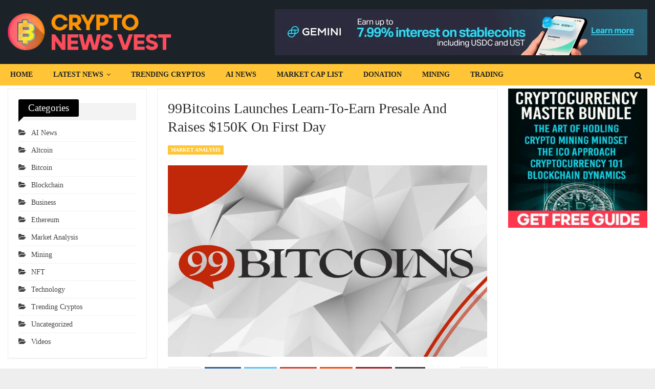

--- FILE ---
content_type: text/html; charset=UTF-8
request_url: https://www.cryptonewsvest.com/99bitcoins-launches-learn-to-earn-presale-and-raises-150k-on-first-day/
body_size: 46541
content:
<!DOCTYPE html>
<!--[if IE 8]><html class="ie ie8" lang="en-US" prefix="og: https://ogp.me/ns#"> <![endif]-->
<!--[if IE 9]><html class="ie ie9" lang="en-US" prefix="og: https://ogp.me/ns#"> <![endif]-->
<!--[if gt IE 9]><!--><html lang="en-US" prefix="og: https://ogp.me/ns#"> <!--<![endif]--><head><script data-no-optimize="1">var litespeed_docref=sessionStorage.getItem("litespeed_docref");litespeed_docref&&(Object.defineProperty(document,"referrer",{get:function(){return litespeed_docref}}),sessionStorage.removeItem("litespeed_docref"));</script> <meta charset="UTF-8"><meta http-equiv="X-UA-Compatible" content="IE=edge"><meta name="viewport" content="width=device-width, initial-scale=1.0"><link rel="pingback" href="https://www.cryptonewsvest.com/xmlrpc.php"/><style>img:is([sizes="auto" i], [sizes^="auto," i]) { contain-intrinsic-size: 3000px 1500px }</style><title>99Bitcoins Launches Learn-To-Earn Presale And Raises $150K On First Day - Crypto News Vest</title><meta name="description" content="New York, United States, April 12th, 2024, Chainwire"/><meta name="robots" content="follow, index, max-snippet:-1, max-video-preview:-1, max-image-preview:large"/><link rel="canonical" href="https://www.cryptonewsvest.com/99bitcoins-launches-learn-to-earn-presale-and-raises-150k-on-first-day/" /><meta property="og:locale" content="en_US" /><meta property="og:type" content="article" /><meta property="og:title" content="99Bitcoins Launches Learn-To-Earn Presale And Raises $150K On First Day - Crypto News Vest" /><meta property="og:description" content="New York, United States, April 12th, 2024, Chainwire" /><meta property="og:url" content="https://www.cryptonewsvest.com/99bitcoins-launches-learn-to-earn-presale-and-raises-150k-on-first-day/" /><meta property="og:site_name" content="Crypto News Vest" /><meta property="article:section" content="Market Analysis" /><meta property="og:image" content="https://www.cryptonewsvest.com/wp-content/uploads/2024/04/99Bitcoins-Launches-Learn-To-Earn-Presale-and-Raises-150K-On-First-Day.jpg" /><meta property="og:image:secure_url" content="https://www.cryptonewsvest.com/wp-content/uploads/2024/04/99Bitcoins-Launches-Learn-To-Earn-Presale-and-Raises-150K-On-First-Day.jpg" /><meta property="og:image:width" content="1200" /><meta property="og:image:height" content="720" /><meta property="og:image:alt" content="99Bitcoins Launches Learn-To-Earn Presale and Raises $150K On First Day" /><meta property="og:image:type" content="image/jpeg" /><meta property="article:published_time" content="2024-04-12T12:09:39+00:00" /><meta name="twitter:card" content="summary_large_image" /><meta name="twitter:title" content="99Bitcoins Launches Learn-To-Earn Presale And Raises $150K On First Day - Crypto News Vest" /><meta name="twitter:description" content="New York, United States, April 12th, 2024, Chainwire" /><meta name="twitter:image" content="https://www.cryptonewsvest.com/wp-content/uploads/2024/04/99Bitcoins-Launches-Learn-To-Earn-Presale-and-Raises-150K-On-First-Day.jpg" /><meta name="twitter:label1" content="Written by" /><meta name="twitter:data1" content="CryptoExpert" /><meta name="twitter:label2" content="Time to read" /><meta name="twitter:data2" content="2 minutes" /> <script type="application/ld+json" class="rank-math-schema-pro">{"@context":"https://schema.org","@graph":[{"@type":"Place","@id":"https://www.cryptonewsvest.com/#place","address":{"@type":"PostalAddress","streetAddress":"44064 Parliamentary sq","addressLocality":"Ashburn","addressRegion":"Virginia","postalCode":"20147","addressCountry":"USA"}},{"@type":["NewsMediaOrganization","Organization"],"@id":"https://www.cryptonewsvest.com/#organization","name":"Crypto News Vest","url":"https://cryptonewsvest.com","email":"info@cryptonewsvest.com","address":{"@type":"PostalAddress","streetAddress":"44064 Parliamentary sq","addressLocality":"Ashburn","addressRegion":"Virginia","postalCode":"20147","addressCountry":"USA"},"logo":{"@type":"ImageObject","@id":"https://www.cryptonewsvest.com/#logo","url":"https://cryptonewsvest.com/wp-content/uploads/2024/02/logoF.png","contentUrl":"https://cryptonewsvest.com/wp-content/uploads/2024/02/logoF.png","caption":"Crypto News Vest","inLanguage":"en-US","width":"351","height":"82"},"location":{"@id":"https://www.cryptonewsvest.com/#place"}},{"@type":"WebSite","@id":"https://www.cryptonewsvest.com/#website","url":"https://www.cryptonewsvest.com","name":"Crypto News Vest","alternateName":"Crypto News","publisher":{"@id":"https://www.cryptonewsvest.com/#organization"},"inLanguage":"en-US"},{"@type":"ImageObject","@id":"https://www.cryptonewsvest.com/wp-content/uploads/2024/04/99Bitcoins-Launches-Learn-To-Earn-Presale-and-Raises-150K-On-First-Day.jpg","url":"https://www.cryptonewsvest.com/wp-content/uploads/2024/04/99Bitcoins-Launches-Learn-To-Earn-Presale-and-Raises-150K-On-First-Day.jpg","width":"1200","height":"720","caption":"99Bitcoins Launches Learn-To-Earn Presale and Raises $150K On First Day","inLanguage":"en-US"},{"@type":"BreadcrumbList","@id":"https://www.cryptonewsvest.com/99bitcoins-launches-learn-to-earn-presale-and-raises-150k-on-first-day/#breadcrumb","itemListElement":[{"@type":"ListItem","position":"1","item":{"@id":"https://cryptonewsvest.com","name":"Home"}},{"@type":"ListItem","position":"2","item":{"@id":"https://www.cryptonewsvest.com/99bitcoins-launches-learn-to-earn-presale-and-raises-150k-on-first-day/","name":"99Bitcoins Launches Learn-To-Earn Presale and Raises $150K On First Day"}}]},{"@type":"WebPage","@id":"https://www.cryptonewsvest.com/99bitcoins-launches-learn-to-earn-presale-and-raises-150k-on-first-day/#webpage","url":"https://www.cryptonewsvest.com/99bitcoins-launches-learn-to-earn-presale-and-raises-150k-on-first-day/","name":"99Bitcoins Launches Learn-To-Earn Presale And Raises $150K On First Day - Crypto News Vest","datePublished":"2024-04-12T12:09:39+00:00","dateModified":"2024-04-12T12:09:39+00:00","isPartOf":{"@id":"https://www.cryptonewsvest.com/#website"},"primaryImageOfPage":{"@id":"https://www.cryptonewsvest.com/wp-content/uploads/2024/04/99Bitcoins-Launches-Learn-To-Earn-Presale-and-Raises-150K-On-First-Day.jpg"},"inLanguage":"en-US","breadcrumb":{"@id":"https://www.cryptonewsvest.com/99bitcoins-launches-learn-to-earn-presale-and-raises-150k-on-first-day/#breadcrumb"}},{"@type":"Person","@id":"https://www.cryptonewsvest.com/99bitcoins-launches-learn-to-earn-presale-and-raises-150k-on-first-day/#author","name":"CryptoExpert","image":{"@type":"ImageObject","@id":"https://www.cryptonewsvest.com/wp-content/litespeed/avatar/9973e0a7980da3d1f713446de80b0244.jpg?ver=1762252026","url":"https://www.cryptonewsvest.com/wp-content/litespeed/avatar/9973e0a7980da3d1f713446de80b0244.jpg?ver=1762252026","caption":"CryptoExpert","inLanguage":"en-US"},"sameAs":["https://cryptonewsvest.com"],"worksFor":{"@id":"https://www.cryptonewsvest.com/#organization"}},{"@type":"NewsArticle","headline":"99Bitcoins Launches Learn-To-Earn Presale And Raises $150K On First Day - Crypto News Vest","datePublished":"2024-04-12T12:09:39+00:00","dateModified":"2024-04-12T12:09:39+00:00","author":{"@id":"https://www.cryptonewsvest.com/99bitcoins-launches-learn-to-earn-presale-and-raises-150k-on-first-day/#author","name":"CryptoExpert"},"publisher":{"@id":"https://www.cryptonewsvest.com/#organization"},"description":"New York, United States, April 12th, 2024, Chainwire","copyrightYear":"2024","copyrightHolder":{"@id":"https://www.cryptonewsvest.com/#organization"},"name":"99Bitcoins Launches Learn-To-Earn Presale And Raises $150K On First Day - Crypto News Vest","@id":"https://www.cryptonewsvest.com/99bitcoins-launches-learn-to-earn-presale-and-raises-150k-on-first-day/#richSnippet","isPartOf":{"@id":"https://www.cryptonewsvest.com/99bitcoins-launches-learn-to-earn-presale-and-raises-150k-on-first-day/#webpage"},"image":{"@id":"https://www.cryptonewsvest.com/wp-content/uploads/2024/04/99Bitcoins-Launches-Learn-To-Earn-Presale-and-Raises-150K-On-First-Day.jpg"},"inLanguage":"en-US","mainEntityOfPage":{"@id":"https://www.cryptonewsvest.com/99bitcoins-launches-learn-to-earn-presale-and-raises-150k-on-first-day/#webpage"}}]}</script> <meta property="og:locale" content="en_us"/><meta property="og:site_name" content="Crypto News Vest"/><meta property="og:url" content="https://www.cryptonewsvest.com/99bitcoins-launches-learn-to-earn-presale-and-raises-150k-on-first-day/"/><meta property="og:title" content="99Bitcoins Launches Learn-To-Earn Presale and Raises $150K On First Day"/><meta property="og:image" content="https://www.cryptonewsvest.com/wp-content/uploads/2024/04/99Bitcoins-Launches-Learn-To-Earn-Presale-and-Raises-150K-On-First-Day-1024x614.jpg"/><meta property="article:section" content="Market Analysis"/><meta property="og:description" content="                                                                                                         New York, United States, April 12th, 2024, Chainwire99Bitcoins, established in 2013, has recently begun its token presale in an effort to harness"/><meta property="og:type" content="article"/><meta name="twitter:card" content="summary"/><meta name="twitter:url" content="https://www.cryptonewsvest.com/99bitcoins-launches-learn-to-earn-presale-and-raises-150k-on-first-day/"/><meta name="twitter:title" content="99Bitcoins Launches Learn-To-Earn Presale and Raises $150K On First Day"/><meta name="twitter:description" content="                                                                                                         New York, United States, April 12th, 2024, Chainwire99Bitcoins, established in 2013, has recently begun its token presale in an effort to harness"/><meta name="twitter:image" content="https://www.cryptonewsvest.com/wp-content/uploads/2024/04/99Bitcoins-Launches-Learn-To-Earn-Presale-and-Raises-150K-On-First-Day-1024x614.jpg"/><link rel='dns-prefetch' href='//cdnjs.cloudflare.com' /><link rel='dns-prefetch' href='//fonts.googleapis.com' /><link rel="alternate" type="application/rss+xml" title="Crypto News Vest &raquo; Feed" href="https://www.cryptonewsvest.com/feed/" /><link rel="alternate" type="application/rss+xml" title="Crypto News Vest &raquo; Comments Feed" href="https://www.cryptonewsvest.com/comments/feed/" /><link rel="alternate" type="application/rss+xml" title="Crypto News Vest &raquo; 99Bitcoins Launches Learn-To-Earn Presale and Raises $150K On First Day Comments Feed" href="https://www.cryptonewsvest.com/99bitcoins-launches-learn-to-earn-presale-and-raises-150k-on-first-day/feed/" /><style id="litespeed-ccss">ul{box-sizing:border-box}.entry-content{counter-reset:footnotes}:root{--wp--preset--font-size--normal:16px;--wp--preset--font-size--huge:42px}body{--wp--preset--color--black:#000;--wp--preset--color--cyan-bluish-gray:#abb8c3;--wp--preset--color--white:#fff;--wp--preset--color--pale-pink:#f78da7;--wp--preset--color--vivid-red:#cf2e2e;--wp--preset--color--luminous-vivid-orange:#ff6900;--wp--preset--color--luminous-vivid-amber:#fcb900;--wp--preset--color--light-green-cyan:#7bdcb5;--wp--preset--color--vivid-green-cyan:#00d084;--wp--preset--color--pale-cyan-blue:#8ed1fc;--wp--preset--color--vivid-cyan-blue:#0693e3;--wp--preset--color--vivid-purple:#9b51e0;--wp--preset--gradient--vivid-cyan-blue-to-vivid-purple:linear-gradient(135deg,rgba(6,147,227,1) 0%,#9b51e0 100%);--wp--preset--gradient--light-green-cyan-to-vivid-green-cyan:linear-gradient(135deg,#7adcb4 0%,#00d082 100%);--wp--preset--gradient--luminous-vivid-amber-to-luminous-vivid-orange:linear-gradient(135deg,rgba(252,185,0,1) 0%,rgba(255,105,0,1) 100%);--wp--preset--gradient--luminous-vivid-orange-to-vivid-red:linear-gradient(135deg,rgba(255,105,0,1) 0%,#cf2e2e 100%);--wp--preset--gradient--very-light-gray-to-cyan-bluish-gray:linear-gradient(135deg,#eee 0%,#a9b8c3 100%);--wp--preset--gradient--cool-to-warm-spectrum:linear-gradient(135deg,#4aeadc 0%,#9778d1 20%,#cf2aba 40%,#ee2c82 60%,#fb6962 80%,#fef84c 100%);--wp--preset--gradient--blush-light-purple:linear-gradient(135deg,#ffceec 0%,#9896f0 100%);--wp--preset--gradient--blush-bordeaux:linear-gradient(135deg,#fecda5 0%,#fe2d2d 50%,#6b003e 100%);--wp--preset--gradient--luminous-dusk:linear-gradient(135deg,#ffcb70 0%,#c751c0 50%,#4158d0 100%);--wp--preset--gradient--pale-ocean:linear-gradient(135deg,#fff5cb 0%,#b6e3d4 50%,#33a7b5 100%);--wp--preset--gradient--electric-grass:linear-gradient(135deg,#caf880 0%,#71ce7e 100%);--wp--preset--gradient--midnight:linear-gradient(135deg,#020381 0%,#2874fc 100%);--wp--preset--font-size--small:13px;--wp--preset--font-size--medium:20px;--wp--preset--font-size--large:36px;--wp--preset--font-size--x-large:42px;--wp--preset--spacing--20:.44rem;--wp--preset--spacing--30:.67rem;--wp--preset--spacing--40:1rem;--wp--preset--spacing--50:1.5rem;--wp--preset--spacing--60:2.25rem;--wp--preset--spacing--70:3.38rem;--wp--preset--spacing--80:5.06rem;--wp--preset--shadow--natural:6px 6px 9px rgba(0,0,0,.2);--wp--preset--shadow--deep:12px 12px 50px rgba(0,0,0,.4);--wp--preset--shadow--sharp:6px 6px 0px rgba(0,0,0,.2);--wp--preset--shadow--outlined:6px 6px 0px -3px rgba(255,255,255,1),6px 6px rgba(0,0,0,1);--wp--preset--shadow--crisp:6px 6px 0px rgba(0,0,0,1)}html{font-family:sans-serif;-ms-text-size-adjust:100%;-webkit-text-size-adjust:100%}body{margin:0}article,aside,header,main,nav{display:block}a{background-color:transparent}b{font-weight:700}h1{font-size:2em;margin:.67em 0}img{border:0}input{color:inherit;font:inherit;margin:0}input[type=submit]{-webkit-appearance:button}input::-moz-focus-inner{border:0;padding:0}input{line-height:normal}input[type=search]{-webkit-appearance:textfield;-moz-box-sizing:content-box;-webkit-box-sizing:content-box;box-sizing:content-box}input[type=search]::-webkit-search-cancel-button,input[type=search]::-webkit-search-decoration{-webkit-appearance:none}*{-webkit-box-sizing:border-box;-moz-box-sizing:border-box;box-sizing:border-box}:after,:before{-webkit-box-sizing:border-box;-moz-box-sizing:border-box;box-sizing:border-box}html{font-size:10px}body{font-family:"Helvetica Neue",Helvetica,Arial,sans-serif;font-size:14px;line-height:1.42857143;color:#333;background-color:#fff}input{font-family:inherit;font-size:inherit;line-height:inherit}a{color:#444;text-decoration:none}img{vertical-align:middle}.h1,h1{font-family:inherit;font-weight:500;line-height:1.1;color:inherit}.h1,h1{margin-top:20px;margin-bottom:10px}.h1,h1{font-size:36px}p{margin:0 0 10px}ul{margin-top:0;margin-bottom:10px}ul ul{margin-bottom:0}.container{margin-right:auto;margin-left:auto;padding-left:15px;padding-right:15px}@media (min-width:768px){.container{width:750px}}@media (min-width:992px){.container{width:970px}}@media (min-width:1200px){.container{width:1170px}}.row{margin-left:-15px;margin-right:-15px}.col-sm-2,.col-sm-3,.col-sm-7,.col-xs-4,.col-xs-8{position:relative;min-height:1px;padding-left:15px;padding-right:15px}.col-xs-4,.col-xs-8{float:left}.col-xs-8{width:66.66666667%}.col-xs-4{width:33.33333333%}@media (min-width:768px){.col-sm-2,.col-sm-3,.col-sm-7{float:left}.col-sm-7{width:58.33333333%}.col-sm-3{width:25%}.col-sm-2{width:16.66666667%}}input[type=search]{-webkit-box-sizing:border-box;-moz-box-sizing:border-box;box-sizing:border-box}input[type=search]{-webkit-appearance:none}.tab-content>.tab-pane{display:none;visibility:hidden}.tab-content>.active{display:block;visibility:visible}.clearfix:after,.clearfix:before,.container:after,.container:before,.row:after,.row:before{content:" ";display:table}.clearfix:after,.container:after,.row:after{clear:both}@-ms-viewport{width:device-width}.fa{display:inline-block;font:normal normal normal 14px/1 FontAwesome;font-size:inherit;text-rendering:auto;-webkit-font-smoothing:antialiased;-moz-osx-font-smoothing:grayscale}.fa-search:before{content:"\f002"}.fa-arrow-up:before{content:"\f062"}.fa-comments:before{content:"\f086"}.fa-twitter:before{content:"\f099"}.fa-facebook:before{content:"\f09a"}.fa-pinterest:before{content:"\f0d2"}.fa-angle-left:before{content:"\f104"}.fa-angle-right:before{content:"\f105"}.fa-google:before{content:"\f1a0"}.fa-share-alt:before{content:"\f1e0"}.fa-whatsapp:before{content:"\f232"}.fa-reddit-alien:before{content:"\f281"}.fa-envelope-open:before{content:"\f2b6"}:root{--publisher-system-font:-apple-system,BlinkMacSystemFont,"Segoe UI","Roboto","Oxygen-Sans","Ubuntu","Cantarell","Helvetica Neue",sans-serif;--publisher-primary-color:#0080ce;--publisher-menu-height:calc(1px - 1px);--wp-adminbar-height:calc(1px - 1px)}body{font:14px/1.7 Lato,sans-serif;color:#5f6569;-webkit-text-size-adjust:100%;text-rendering:optimizeLegibility;font-size-adjust:auto}.site-header .site-branding .logo,h1{color:#2d2d2d}h1{line-height:1.3}h1{font-size:34px}.container,.content-wrap,body.boxed .main-wrap{max-width:var(--publisher-site-width);width:100%}@media only screen and (max-width:668px){.layout-3-col{margin-top:20px!important}}body.page-layout-3-col{--publisher-site-width:var(--publisher-site-width-3-col);--publisher-site-width-content:var(--publisher-site-width-3-col-content-col);--publisher-site-width-primary:var(--publisher-site-width-3-col-primary-col);--publisher-site-width-secondary:var(--publisher-site-width-3-col-secondary-col);--publisher-site-width-content-col-sm:calc(var(--publisher-site-width-content) + (var(--publisher-site-width-secondary)/2));--publisher-site-width-primary-col-sm:calc(100% - var(--publisher-site-width-content-col-sm));--publisher-site-width-primary-col-xs:calc(var(--publisher-site-width-primary) + (var(--publisher-site-width-content)/2));--publisher-site-width-secondary-col-xs:calc(100% - var(--publisher-site-width-primary-col-xs))}@media (min-width:1000px){.layout-3-col .content-column{width:var(--publisher-site-width-content)}.layout-3-col .sidebar-column-primary{width:var(--publisher-site-width-primary)}.layout-3-col .sidebar-column-secondary{width:var(--publisher-site-width-secondary)}}@media (max-width:1000px) and (min-width:768px){.layout-3-col .content-column{width:var(--publisher-site-width-content-col-sm)}.layout-3-col .sidebar-column-primary{width:var(--publisher-site-width-primary-col-sm)}.layout-3-col .sidebar-column-secondary{display:none}}@media (max-width:767px) and (min-width:500px){.layout-3-col .sidebar-column-primary{width:var(--publisher-site-width-primary-col-xs);float:left}.layout-3-col .sidebar-column-secondary{width:var(--publisher-site-width-secondary-col-xs);float:left}}@media (max-width:500px){.layout-3-col .sidebar-column-secondary{display:none}}@media (min-width:1001px){.layout-3-col-4 .content-column{left:var(--publisher-site-width-secondary)}.layout-3-col-4 .sidebar-column-primary{left:var(--publisher-site-width-secondary)}.layout-3-col-4 .sidebar-column-secondary{right:calc(var(--publisher-site-width-content) + var(--publisher-site-width-primary))}}a{text-decoration:none}input[type=search]{height:36px;width:100%;padding:6px 12px;font-size:14px;line-height:1.42857143;color:#555;background-color:#fff;background-image:none;border:1px solid #ccc;border-radius:0;-webkit-box-shadow:inset 0 1px 1px rgba(0,0,0,.075);box-shadow:inset 0 1px 1px rgba(0,0,0,.075)}input[type=submit]{border:none;color:#fff;border-radius:0;outline:0;height:auto;line-height:1.4;padding:8px 12px;vertical-align:middle;text-transform:uppercase!important;max-width:100%;white-space:normal}ul.menu{padding:0;margin:0;list-style:none}ul.menu a{text-decoration:none}ul.menu ul{list-style:none;padding:0;margin:0}ul.menu>li{float:left}ul.menu li>a{position:relative}ul.menu li.menu-item-has-children>a:after{display:inline-block;font-family:FontAwesome;font-style:normal;font-weight:400;line-height:26px;-webkit-font-smoothing:antialiased;-moz-osx-font-smoothing:grayscale;content:'\f107';margin-left:6px;font-size:13px}ul.menu .mega-menu{z-index:-1;display:none;visibility:hidden}.site-header .content-wrap{overflow:visible!important}.site-header>.header-inner>.content-wrap>.container{position:relative}.site-header .site-branding{margin:0}.site-header .site-branding .logo{margin:0;line-height:0;font-size:50px}.site-header .site-branding .logo img{max-width:100%}.site-header .site-branding .logo .site-title{display:none}.site-header>.header-inner .row-height{display:table;table-layout:fixed;width:100%}.site-header>.header-inner .logo-col,.site-header>.header-inner .sidebar-col{display:table-cell;float:none;height:100%;vertical-align:middle}.site-header .header-inner .row{position:relative}.site-header .menu-action-buttons{position:absolute;top:0;bottom:0;right:0;width:35px;z-index:99}.site-header .menu-action-buttons.width-1{width:40px}.site-header .menu-action-buttons>div{min-width:37px;display:inline-block;float:right;height:100%;text-align:right;position:relative}.site-header .menu-action-buttons>div.close{opacity:1}.site-header .menu-action-buttons .search-container{z-index:1}.site-header .search-container .search-handler{position:absolute;right:3px;top:50%;margin-top:-15px;z-index:100;width:37px;height:26px;line-height:26px;text-align:center;display:inline-block;font-size:15px;color:#434343}.site-header .search-container .search-box{display:none;position:absolute;right:0;top:0;padding:0 36px 0 0;z-index:99;height:100%;width:100%;text-align:center}.site-header .search-container .search-box .search-form .search-field{border:none;width:100%;height:45px;background:0 0;line-height:45px;font-size:14px;color:#434343}.site-header .search-container .search-box .search-form input[type=submit]{display:none}.main-menu>li{margin-right:10px}.main-menu>li>a{line-height:48px;display:inline-block;padding:0 12px}.main-menu.menu>li>a:before{content:'';display:block;width:20%;height:3px;position:absolute;bottom:0;left:50%;transform:translateX(-50%);visibility:hidden}.main-menu.menu>li.current-menu-parent>a:before{width:100%;visibility:visible}.menu .mega-menu{width:100%;position:absolute;left:0;top:102%;top:calc(100% + 1px);z-index:100;background-color:#fff;-wbkit-box-shadow:0 8px 14px rgba(0,0,0,.2);-moz-box-shadow:0 8px 14px rgba(0,0,0,.2);box-shadow:0 8px 14px rgba(0,0,0,.2);text-align:left}.mega-menu.tabbed-grid-posts .listing.listing-grid{display:inline-block;width:100%}.site-header .listing-item-grid-1 .title{line-height:22px;font-size:15px}.site-header .bs-pagination{margin:5px 0 0}.tabbed-grid-posts{position:relative}.tabbed-grid-posts:before{content:'';background-color:#fbfbfb;width:220px;position:absolute;top:0;left:0;bottom:0;display:inline-block;border-right:1px solid #dedede}.tabbed-grid-posts .tabs-section{list-style:none;width:220px;max-width:220px;text-align:left;position:relative;z-index:1;float:left;padding:23px 23px 0;margin:0}.tabbed-grid-posts .tabs-section a{display:block;font-size:14px;font-weight:500;color:#333!important;padding:5px 17px;border:1px solid transparent;text-transform:capitalize}.tabbed-grid-posts .tabs-section a .fa{margin-right:4px;color:#adadad}.tabbed-grid-posts .tabs-section .active a .fa{color:inherit}.tabbed-grid-posts .tab-content{display:block;padding:23px 23px 23px 245px}.tabbed-grid-posts .listing.listing-grid-1 .listing-item-grid-1{margin-bottom:5px}.tabbed-grid-posts .listing.listing-grid-1.columns-3 .listing-item:nth-child(3n-2){padding-right:12px!important;clear:left!important}.tabbed-grid-posts .listing.listing-grid-1.columns-3 .listing-item:nth-child(1){clear:none!important}.tabbed-grid-posts .listing.columns-3 .listing-item:nth-child(3n-1){padding:0 6px!important}.tabbed-grid-posts .listing.columns-3 .listing-item:nth-child(3n+3){padding-left:12px!important}.main-menu-wrapper{position:relative;margin-left:auto;margin-right:auto}.main-menu-wrapper .main-menu-container{position:relative}.site-header.full-width .main-menu-wrapper{border-top:1px solid #dedede;border-bottom:3px solid #dedede;background:#fff}body.boxed .site-header .main-menu-wrapper{margin-left:auto;margin-right:auto;width:100%}.menu .mega-menu{top:107%;top:calc(100% + 3px)}.site-header.header-style-2 .header-inner{padding:20px 0}.site-header.header-style-2 .main-menu.menu{height:68px;overflow-y:hidden;margin-bottom:-3px;padding-top:20px;margin-top:-20px}.site-header.header-style-2.full-width .main-menu.menu .mega-menu{top:100%}.site-header.header-style-2 .main-menu.menu>li{float:left;display:inline-block;margin:0 5px 0 0}.site-header.header-style-2.full-width .menu-action-buttons{top:20px}.site-header.header-style-2 .main-menu-wrapper.menu-actions-btn-width-1 .main-menu-container{padding-right:40px}@media only screen and (max-width:992px){.main-menu>li{margin-right:10px}.main-menu>li>a{padding:0 4px}}.rh-header{display:none;min-width:300px;position:relative}.rh-header .rh-container{background-color:#222}@media only screen and (max-width:700px){body .site-header,body.bs-hide-ha .site-header{display:none}.rh-header{display:block}}.rh-header .menu-container{position:absolute;top:0;right:0}.rh-header .menu-container .menu-handler{color:#fff;width:54px;height:54px;text-align:center;display:inline-block;font-size:18px;background-color:rgba(255,255,255,.05);position:relative;border-left:1px solid rgba(0,0,0,.07);float:right}.rh-header .menu-container .menu-handler .lines{display:inline-block;width:22px;height:2px;background:#ecf0f1;position:relative;margin-top:25.5px}.rh-header .menu-container .menu-handler .lines:after,.rh-header .menu-container .menu-handler .lines:before{display:inline-block;width:22px;height:2px;background:#ecf0f1;position:absolute;left:0;content:''}.rh-header .menu-container .menu-handler .lines:before{top:8px}.rh-header .menu-container .menu-handler .lines:after{top:-8px}.rh-cover .search-form{margin-top:35px;position:relative}.rh-cover .search-form input[type=search]{margin:0;background:rgba(255,255,255,.2);color:#fff;border:none;border-radius:3px;box-shadow:none;float:none;webkit-backface-visibility:hidden;backface-visibility:hidden}.rh-cover .search-form input[type=submit]{content:"\f002";position:absolute;right:0;top:0;display:inline-block;font:normal normal normal 14px/1 FontAwesome;text-rendering:auto;-webkit-font-smoothing:antialiased;-moz-osx-font-smoothing:grayscale;color:#fff;font-size:16px;background:0 0!important}.rh-cover .search-form ::-webkit-input-placeholder{color:#fff}.rh-cover .search-form ::-moz-placeholder{color:#fff}.rh-cover .search-form :-ms-input-placeholder{color:#fff}.rh-cover .search-form :-moz-placeholder{color:#fff}.rh-header .logo-container{padding:0 0 0 15px;line-height:54px;height:54px}.rh-header .logo-container.rh-img-logo{font-size:0}.rh-header .logo-container img{max-height:80%;max-width:80%}.rh-header .logo-container a{color:#fff}.rh-cover{position:fixed;top:0;left:-99%;z-index:9999;width:100%;visibility:hidden;overflow:auto;background:#191919;height:101%;height:calc(100% + 1px)}.noscroll{overflow:hidden}@media (max-width:767px){body{background-color:#f3f3f3!important}.main-wrap{background-color:#fff;overflow:auto;margin:auto;width:100%}}.rh-cover:before{height:60px;content:'';width:100%;position:absolute;background-color:#fff;opacity:.08;box-shadow:0 0 32px 0 #000;z-index:-1}.rh-cover .rh-close{width:20px;height:20px;position:absolute;right:25px;display:inline-block;top:21px;z-index:10}.rh-cover .rh-close:after,.rh-cover .rh-close:before{content:'';width:2px;height:18px;position:absolute;left:50%;margin-left:-1px;top:50%;margin-top:-10px;opacity:.65;background:#fff;transform:rotate(45deg);border-radius:5px}.rh-cover .rh-close:after{-webkit-transform:rotate(-45deg);-moz-transform:rotate(-45deg);transform:rotate(-45deg)}.rh-cover .rh-panel{padding:27px;position:absolute;top:0;left:0;width:100%}.rh-cover .rh-p-h{line-height:60px;margin:-27px -27px 20px;padding:0 23px;font-size:14px;color:#fff;height:60px;position:relative}body{background:#fff;text-decoration-skip:ink}body.boxed{background-color:#eee}body.boxed .content-wrap{padding-left:5px;padding-right:5px}body.boxed .mega-menu .content-wrap{padding-left:2.5px;padding-right:2.5px}@media (max-width:980px){body.boxed .content-wrap,body.boxed .mega-menu .content-wrap{padding-left:0;padding-right:0}}.main-wrap{margin:0 auto}.content-wrap,.main-wrap,main.content-container{position:relative}.main-wrap .container{width:100%}@media (min-width:768px){.boxed .main-wrap{width:100%!important}}@media only screen and (max-width:768px){.boxed .main-wrap{max-width:100%!important}}body.boxed .main-wrap{padding:0;background-color:#fff;-webkit-box-sizing:inherit;-moz-box-sizing:inherit;box-sizing:inherit;-webkit-box-shadow:0 0 2px rgba(0,0,0,.27);-moz-box-shadow:0 0 2px rgba(0,0,0,.27);box-shadow:0 0 2px rgba(0,0,0,.27)}@media only screen and (max-width:480px){.col-sm-2,.col-sm-3,.col-sm-7,.col-xs-4,.col-xs-8{padding-left:15px!important;padding-right:15px!important}}.content-wrap{margin:0 auto;padding:0;min-width:300px}.container{width:100%}.term-badges .term-badge{display:inline-block;line-height:0}.term-badges a{color:#8b8b8b;padding:0 0 4px}.term-badges.floated a{padding:2px 7px;color:#fff;margin-right:3px;margin-bottom:3px;display:inline-block;line-height:1.7;max-width:150px;white-space:nowrap;overflow:hidden;text-overflow:ellipsis;vertical-align:top}.term-badges.floated{position:absolute;top:0;left:0;z-index:1;line-height:0;font-size:0}.img-holder{position:relative;width:80px;display:inline-block;float:left;margin-right:15px}.bs-ll-d .img-holder{background-color:#f5f5f5}body.bs-ll-d .img-holder{-webkit-background-size:cover;-moz-background-size:cover;-o-background-size:cover;background-size:cover;animation:none;background-position:top center}body.bs-ll-d .img-holder{opacity:1}.img-holder:before{display:block;content:" ";width:100%;padding-top:70%}.search-field::-ms-clear{display:none}.search-form input[type=search]{float:left;height:38px;line-height:38px;margin-right:8px;font-size:12px;box-shadow:none}.search-form input[type=submit]{height:38px}.container{margin-right:auto!important;margin-left:auto!important}.listing .listing-item{min-height:0}.listing.columns-3 .listing-item{width:33.3333%;float:left}.listing.columns-3 .listing-item:nth-child(3n-1){padding-left:9px;padding-right:9px}.listing.columns-3 .listing-item:nth-child(3n-2){padding-right:18px;clear:left}.listing.columns-3 .listing-item:nth-child(3n+3){padding-left:18px}@media only screen and (max-width:600px){.listing.columns-3 .listing-item{width:50%}.listing.columns-3 .listing-item:nth-child(odd){padding-left:0;padding-right:13px;clear:left}.listing.columns-3 .listing-item:nth-child(even){padding-left:13px;padding-right:0;clear:none}}@media only screen and (max-width:500px){.listing.columns-3 .listing-item{width:100%!important;padding-left:0!important;padding-right:0!important;clear:none!important}}.post-related .listing-item .title{font-size:15px;line-height:1.4}.post-related .include-last-mobile .listing-item:last-child{display:none}@media only screen and (max-width:600px){.post-related .include-last-mobile .listing-item:last-child{display:block}}.entry-content{font-size:14px;line-height:1.6;color:#4a4a4a;padding-bottom:20px}.entry-content img{max-width:100%;height:auto}.comment-respond #cancel-comment-reply-link{display:inline-block;padding:6px 12px;text-transform:uppercase}.comment-respond #cancel-comment-reply-link{float:right;color:#fff!important}.back-top{color:#fff;width:40px;height:40px;position:fixed;bottom:10px;right:10px;text-align:center;line-height:42px;z-index:9999;opacity:0;visibility:hidden;font-size:16px;-webkit-box-shadow:0 1px 2px 0 rgba(0,0,0,.09);-moz-box-shadow:0 1px 2px 0 rgba(0,0,0,.09);box-shadow:0 1px 2px 0 rgba(0,0,0,.09)}@-webkit-keyframes bs-fadeInDown{from{opacity:0;-webkit-transform:translate3d(0,-10px,0);transform:translate3d(0,-10px,0)}to{opacity:1;-webkit-transform:none;transform:none}}@keyframes bs-fadeInDown{from{opacity:0;-webkit-transform:translate3d(0,-10px,0);transform:translate3d(0,-10px,0)}to{opacity:1;-webkit-transform:none;transform:none}}.bs-tab-anim.bs-tab-animated.active{-webkit-animation-duration:.55s;animation-duration:.55s;-webkit-animation-fill-mode:both;animation-fill-mode:both;-webkit-animation-name:bs-fadeInDown;animation-name:bs-fadeInDown;-webkit-animation-timing-function:cubic-bezier(.55,-.01,.19,.98);animation-timing-function:cubic-bezier(.55,-.01,.19,.98)}.bs-pagination{margin:15px 0 0}.btn-bs-pagination{border:1px solid #d4d4d4;border:1px solid rgba(138,138,138,.33);color:#9c9c9c!important;color:rgba(138,138,138,.83)!important;font-size:11px!important;padding:0 6px;display:inline-block;line-height:22px!important;min-width:26px;text-align:center!important;text-transform:uppercase!important}.btn-bs-pagination.disabled{opacity:.5}.btn-bs-pagination .fa{font-weight:700}.btn-bs-pagination.next .fa{margin-left:2px}.btn-bs-pagination.prev .fa{margin-right:2px}.bs-pagination-wrapper{position:relative}.search-container{position:relative}@media only screen and (max-width:1000px){.container{width:100%}.content-wrap{padding:0}}@media only screen and (max-width:420px){.widget{margin-bottom:15px}}@media only screen and (max-width:668px){body{padding:0}}.sidebar-column-primary{z-index:1000}.listing.scolumns-3 .listing-item{width:33.3333%;float:left}.listing.scolumns-3 .listing-item:nth-child(3n-2){padding-right:12px;clear:left}@media only screen and (max-width:600px){.listing.scolumns-3 .listing-item{width:50%;float:left}.listing.scolumns-3 .listing-item:nth-child(even){padding-right:0;padding-left:12px;clear:none}}@media only screen and (max-width:320px){.listing.scolumns-3 .listing-item{width:100%!important;padding-left:0!important;padding-right:0!important;clear:none!important}}.listing-item-grid-1{margin-bottom:22px}.listing-item-grid-1 .featured{position:relative;line-height:0;margin-bottom:13px}.listing-item-grid-1 .featured .img-holder{width:100%;margin:0;float:none;display:block}.listing-item-grid-1 .featured .img-holder:before{padding-top:58%}.listing-item-grid-1 .title{margin:0 0 6px}.listing-item-grid-1 .title a{color:inherit;text-transform:inherit}.listing-item-grid.simple-grid .featured{margin-bottom:7px}.listing-item-grid.simple-grid .featured .img-holder:before{padding-top:66%}.listing-item-tb-2{margin-bottom:20px;position:relative}.listing-item-tb-2 .term-badges.floated{left:0}.listing-item-tb-2 .item-inner{position:relative}.listing-item-tb-2 .title{margin:0}.listing-item-tb-2 .title a{color:inherit}.listing-item-tb-2 .featured{margin-bottom:10px;line-height:0;position:relative}.listing-item-tb-2 .img-holder{width:100%;margin-right:0;float:none;display:block}.listing-item-tb-2 .img-holder:before{padding-top:70%}.sidebar>.widget:last-child{margin-bottom:0}.widget ul{padding-left:20px;margin-bottom:0}.widget li{margin-bottom:7px}.widget li:last-child{margin-bottom:0}.widget img{max-width:100%;height:auto}.widget.widget_text img{margin:10px 0 15px}.widget.widget_categories ul{list-style:none;padding-left:0}.widget.widget_categories ul:last-child{margin-bottom:0}.widget.widget_categories ul li{border-bottom:1px solid #f5f5f5;border-bottom:1px solid rgba(0,0,0,.06);margin-bottom:5px;padding-bottom:5px}.widget.widget_categories ul li a{text-transform:capitalize;font-size:14px}.widget.widget_categories ul li:last-child{border-bottom:none;margin-bottom:0;padding-bottom:0}.widget.widget_categories ul li a:before{display:inline-block;font-family:FontAwesome;font-style:normal;font-weight:400;-webkit-font-smoothing:antialiased;-moz-osx-font-smoothing:grayscale;content:'\f07c';margin-right:10px}.section-heading{margin:0 0 15px;font-size:16px;line-height:20px;position:relative}.section-heading .h-text,.section-heading:after{display:inline-block}.section-heading:after{background:rgba(0,0,0,.08);content:'';height:4px;position:absolute;top:0;left:0;width:100%}.section-heading .h-text{position:relative;z-index:1}.section-heading.sh-t6{padding:0}.section-heading.sh-t6:after{display:none}.section-heading.sh-t6:before{content:'';display:inline-block;height:3px;position:absolute;top:0;left:0;width:100%}.section-heading.sh-t6>.h-text:last-child:first-child{position:relative;padding:0 11px;color:#fff}.section-heading.sh-t6 .h-text{padding:0;line-height:32px}.section-heading.sh-t6.sh-s10{padding:0 15px 7px 0}.section-heading.sh-t6.sh-s10 .h-text{line-height:34px}.section-heading.sh-t6.sh-s10:before{height:auto;top:7px;border-radius:3px;bottom:0}.section-heading.sh-t6.sh-s10:before{opacity:.13;background:#a2a2a2}.section-heading.sh-t6.sh-s10>.h-text:last-child:first-child{border-radius:3px 3px 3px 0}.section-heading.sh-t6.sh-s10>.h-text:last-child:first-child:after,.section-heading.sh-t6.sh-s10>.h-text:last-child:first-child:before{content:'';display:inline-block;position:absolute;bottom:-10px;left:0;width:0;height:0;border-top:10px solid rgba(0,0,0,.18);border-right:10px solid transparent}.section-heading.sh-t6.sh-s10>.h-text:last-child:first-child{padding:0 19px}.single-post-title{line-height:1.3}.single-featured{text-align:center;display:block;margin:0 0 20px;line-height:0;position:relative}.single-featured img{max-width:100%;height:auto!important}.single-post-share{list-style:none;padding:0;font-size:0}.single-post-share.top-share{margin-bottom:10px}.single-post-share .number{font-size:13px;font-weight:700;margin:0;font-family:Arial,"Helvetica Neue",Helvetica,sans-serif;display:inline-block}.single-post-share .post-share-btn{background:#fff;border:1px solid #e2e2e2;line-height:30px;display:inline-block;padding:0 5px;border-radius:30px;font-size:12px;color:#4d4d4d;margin-right:8px;margin-bottom:9px;vertical-align:top}.single-post-share .post-share-btn .bf-icon,.single-post-share .post-share-btn .number,.single-post-share .post-share-btn .text{line-height:30px;vertical-align:top}.single-post-share .post-share-btn .text{font-size:12px}.single-post-share .post-share-btn .bf-icon{font-size:15px;margin:0 3px}.single-post-share .share-handler{float:left;position:relative}.single-post-share .post-share-btn.post-share-btn-comments{float:right;border-radius:0}.share-handler-wrap{overflow:hidden;height:33px}.post-share .post-share-btn-group{overflow:hidden;float:right;margin-bottom:10px}.post-share .post-share-btn-group .post-share-btn{border-radius:0;margin:0;padding:0 10px;border-left-width:0;border-right-width:0;position:relative}.post-share .post-share-btn-group .post-share-btn:before{display:inline-block;content:' ';width:1px;height:66%;background:#e2e2e2;position:absolute;left:0;top:17%}.post-share .post-share-btn-group .post-share-btn:first-child{border-radius:0 3px 3px 0;border-right-width:1px}.post-share .post-share-btn-group .post-share-btn:last-child{border-radius:3px 0 0 3px;border-left-width:1px}.post-share .post-share-btn-group .post-share-btn:last-child:before{display:none}.single-post-share .social-item{margin:0 6px 4px 0;float:left}.single-post-share .social-item a{line-height:30px;min-width:30px;display:inline-block;padding:0;border-radius:30px;font-size:14px;color:#fff;overflow:hidden;text-align:center}.single-post-share .social-item a .bf-icon,.single-post-share .social-item a .item-title{line-height:30px;vertical-align:top;color:#fff;display:inline-block}.single-post-share .social-item a .item-title{margin-left:6px}.single-post-share .social-item a .bf-icon{font-size:16px}.single-post-share .social-item.whatsapp .bf-icon{font-size:16px;font-weight:700}.single-post-share .social-item.facebook a{background-color:#2d5f9a;color:#133d6d}.single-post-share .social-item.twitter a{background-color:#53c7ff;color:#2e86b1}.single-post-share .social-item.google_plus a{background-color:#d93b2b;color:#9a2317}.single-post-share .social-item.pinterest a{background-color:#a41719;color:#670d0e}.single-post-share .social-item.email a{background-color:#444;color:#313131}.single-post-share .social-item.reddit a{background-color:#ff4500;color:#bb3200}.single-post-share .social-item.whatsapp a{background-color:#00e676;color:#02a252}.single-post-share .social-item .bf-icon{vertical-align:middle}.single-post-share .social-item.whatsapp{display:none}@media only screen and (max-width:780px){.single-post-share .social-item.whatsapp{display:inline-block}}@media only screen and (max-width:540px){.post-share .post-share-btn-group{float:left}.share-handler-wrap{clear:both}}@media only screen and (max-width:420px){.single-post-share .post-share-btn{margin-bottom:4px!important}}.post-share .share-handler:after,.post-share .share-handler:before{border:solid 6px transparent;content:" ";height:0;width:0;position:absolute;top:50%;right:-12px;border-left-color:#d7d7d7;margin-top:-6px}.post-share .share-handler:after{border:solid 5px transparent;border-left-color:#fff;right:-10px;margin-top:-5px}.post-share .post-share-btn,.post-share .social-item a{border-radius:3px;padding:0 5px}.post-share.style-12 .post-share-btn,.post-share.style-12 a,.post-share.style-12 span{border-radius:0!important}.post-share .item-title{font-weight:400;padding:0}.post-share .item-title,.post-share .number{font-size:12px}.post-share .post-share-btn-group .number{padding:0}.post-share.style-1 .social-item.has-title a{padding:0 11px}.post-share.style-1 .social-item a{border-radius:30px}.single-post-share .social-item{margin-bottom:8px}.post-tp-1-header .post-meta-wrap{margin:15px 0 20px;padding:0}.post-tp-1-header .term-badges{float:right;margin:0;display:inline;line-height:18px}.post-tp-1-header .term-badges:first-child:last-child{float:none}.post-tp-1-header .term-badges a{background:#444;padding:0 6px;display:inline-block;line-height:18px;font-size:10px;color:#fff;margin:0 0 0 4px}.post-tp-1-header .term-badges .term-badge:first-child a{margin:0}.post-tp-1-header .single-post-title{margin:0 0 15px}@media only screen and (max-width:420px){.post-tp-1-header .term-badges{float:none;margin-bottom:10px;display:block}.post-tp-1-header .post-meta-wrap{margin:10px 0 12px;padding:0}}@media (min-width:770px){.active-sticky-sidebar .row.main-section{display:flex}}:root{--publisher-spacing:20;--publisher-spacing-half:calc(var(--publisher-spacing)/2);--publisher-spacing-80-percent:calc(var(--publisher-spacing)*0.83);--publisher-spacing-60-percent:calc(var(--publisher-spacing)*0.66)}.col-sm-2,.col-sm-3,.col-sm-7,.col-xs-4,.col-xs-8,.container{padding-left:calc(var(--publisher-spacing-half)*1px);padding-right:calc(var(--publisher-spacing-half)*1px)}.row{margin-left:calc(var(--publisher-spacing-half)*-1px);margin-right:calc(var(--publisher-spacing-half)*-1px)}.sidebar>*{margin-bottom:calc(var(--publisher-spacing)*1px)}.single-container,.widget{margin-bottom:calc(var(--publisher-spacing)*1px)}.layout-3-col{margin-top:calc(var(--publisher-spacing-80-percent)*1px)}.main-section{margin-bottom:calc(var(--publisher-spacing-half)*1px)}.section-heading{margin-bottom:calc(var(--publisher-spacing-60-percent)*1px)}.post-template-1 .single-container>.post{border:none;padding:0}.widget{background:#fff;padding:20px;box-shadow:0 3px 2px -2px rgba(169,169,169,.2)}.listing-item.listing-item-grid>.item-inner{background:#fff;padding:20px;box-shadow:0 3px 2px -2px rgba(169,169,169,.2)}.listing-item-tb-2>.item-inner{background:#fff;padding:15px;box-shadow:0 3px 2px -2px rgba(169,169,169,.2)}.listing-item.listing-item-grid>.item-inner>.featured{margin:-20px -20px 20px}.listing-item.listing-item-tb-2>.item-inner>.featured{margin:-15px -15px 15px}.post-template-1 .single-container>.post{background:#fff;padding:20px;box-shadow:0 3px 2px -2px rgba(169,169,169,.2)}.mega-menu .listing-item-grid>.item-inner,.post-related .listing-item-tb-2>.item-inner{background:0 0;padding:0;box-shadow:none}.mega-menu .listing-item-grid>.item-inner .featured,.post-related .listing-item-tb-2>.item-inner .featured{margin:0 0 18px}.listing-item .term-badges.floated{top:auto;bottom:0}.listing-item .term-badges.floated a{margin-bottom:0;margin-top:3px}.site-header.site-header.header-style-2 .main-menu.menu>li.current-menu-parent>a:before,.site-header.site-header.header-style-2 .main-menu.menu>li>a:before{display:none}.site-header.site-header.header-style-2 .main-menu.menu>li.current-menu-parent>a{background-color:rgba(255,255,255,.4)!important}.site-header.site-header.header-style-2 .main-menu>li>a{padding:0 16px;z-index:0}.site-header.header-style-2 .main-menu-wrapper .main-menu-inner{height:42px!important}.site-header.header-style-2.header-style-2 .main-menu>li>a{line-height:42px}.site-header.header-style-2 .search-container .search-box .search-form .search-field{height:42px}.site-header.header-style-2 .main-menu.menu{height:65px}.site-header.header-style-2.header-style-2 .main-menu>li>a{line-height:42px}.site-header.full-width .main-menu-wrapper{border-width:0!important}a{text-decoration:none}body.boxed .layout-3-col{margin-top:0}body.boxed .main-wrap{box-shadow:none}.section-heading .h-text,.site-header.site-header.header-style-2 .main-menu.menu>li a,.term-badges.floated .term-badge a{-webkit-font-smoothing:antialiased;-moz-osx-font-smoothing:grayscale}.listing-item-tb-2>.item-inner{border:1px solid #ededed}.listing-item-tb-2>.item-inner .featured{margin:-16px -16px 16px -15px}.site-header.header-style-2 .search-container .search-handler{margin-top:-11px}.site-header.header-style-2 .main-menu.menu>li{margin-right:0}.site-header.header-style-2 .main-menu.menu>li a{padding:0 20px}.site-header.header-style-2 .main-menu-inner>.content-wrap,.site-header.header-style-2 .main-menu-inner>.content-wrap .container{padding:0 6px 0 0!important}.site-header.header-style-2 .search-container .search-handler{margin-top:-13px}.term-badges.floated a{color:#222;padding:2px 7px 0}.post-template-1 .single-container>.post{border:solid 1px #ededed;margin-top:6px}.post-related .listing-item-tb-2>.item-inner{border:none!important}.sidebar-column{padding-top:6px}.sidebar-column .widget{border:solid 1px #ededed}.fiat-symbol,.cryptoboxes .fiat-symbol{display:inline!important;font-weight:400!important}.cryptoboxes .mcw-dark-theme{color:#fff!important}.cryptoboxes .mcw-dark-theme{background:#000}.cryptoboxes *{-webkit-box-sizing:border-box;box-sizing:border-box}.cryptoboxes .mcw-ticker{visibility:hidden;overflow:hidden}.cryptoboxes .mcw-ticker.mcw-footer{width:100%;position:fixed;left:0;z-index:9999999}.cryptoboxes .mcw-ticker.mcw-footer{bottom:0}.cryptoboxes .cc-stats{margin:0!important;border:0 none!important;white-space:nowrap;list-style:none!important;line-height:1em}.cryptoboxes .cc-stats .cc-coin{display:inline-flex;align-items:center;margin:0!important;padding:10px!important;border:0 none!important}.cryptoboxes .cc-coin .coin-img{margin-right:10px;height:25px}.cryptoboxes [data-price]{display:inline-block;padding:.3em;line-height:1;border-radius:4px;white-space:nowrap;-webkit-box-sizing:content-box;box-sizing:content-box}.cryptoboxes .cc-coin>div{position:relative}.cryptoboxes .cc-coin:before{display:none}.cryptoboxes .cc-stats{font-size:14px!important}.cryptoboxes .cc-stats{position:relative;width:100%;-webkit-animation:ticker 0s linear infinite 0s normal;-moz-animation:ticker 0s linear infinite 0s normal;animation:ticker 0s linear infinite 0s normal}@-webkit-keyframes ticker{0%{-webkit-transform:translateX(0);transform:translateX(0)}100%{-webkit-transform:translateX(-100%);transform:translateX(-100%)}}@keyframes ticker{0%{-webkit-transform:translateX(0);transform:translateX(0)}100%{-webkit-transform:translateX(-100%);transform:translateX(-100%)}}.cryptoboxes .cc-coin img{vertical-align:top}:root{--publisher-site-width-2-col:1150px;--publisher-site-width-1-col:1150px;--publisher-site-width-2-col-content-col:65%;--publisher-site-width-2-col-primary-col:35%}:root{--publisher-site-width-3-col:1300px;--publisher-site-width-3-col-content-col:54%;--publisher-site-width-3-col-primary-col:23%;--publisher-site-width-3-col-secondary-col:23%}:root{--publisher-spacing:20}.site-header.header-style-2 .header-inner{padding-top:18px}.site-header.header-style-2 .header-inner{padding-bottom:17px}:root{--publisher-primary-color:#ffc536}.main-menu.menu>li.current-menu-parent>a:before,.comment-respond #cancel-comment-reply-link,.term-badges.floated a,.back-top,.post-tp-1-header .term-badges a{background-color:#ffc536!important}.bs-theme input[type=submit]{background-color:#ffc536}.comment-respond #cancel-comment-reply-link,.single-post-content a{color:#ffc536}.tabbed-grid-posts .tabs-section .active a{color:#ffc536!important}.section-heading.sh-t6:before,.section-heading.sh-t6:before,.section-heading.sh-t6>.h-text,.section-heading.sh-t6>.h-text:before{background-color:#000}.section-heading.sh-t6.sh-s10>.h-text:last-child:first-child:before{border-top-color:#000;background-color:transparent}body{background-image:url("https://cryptonewsvest.com/wp-content/uploads/2021/06/7971.jpg");background-repeat:no-repeat;background-attachment:fixed;background-position:center center;background-size:cover}@media (max-width:767px){.main-wrap{background-color:url("https://cryptonewsvest.com/wp-content/uploads/2021/06/7971.jpg");background-repeat:no-repeat;background-attachment:fixed;background-position:center center;background-size:cover}}.site-header.full-width .main-menu-wrapper{border-top-color:rgba(222,222,222,0)}.site-header.header-style-2.full-width .main-menu-wrapper{border-bottom-color:rgba(222,222,222,0)!important}.site-header .search-container .search-handler,.site-header .main-menu>li>a,.site-header .search-container .search-box .search-form .search-field{color:#222}.site-header .search-container .search-box .search-form .search-field::-webkit-input-placeholder{color:#222}.site-header .search-container .search-box .search-form .search-field::-moz-placeholder{color:#222}.site-header .search-container .search-box .search-form .search-field:-ms-input-placeholder{color:#222}.site-header .search-container .search-box .search-form .search-field:-moz-placeholder{color:#222}.site-header.full-width.header-style-2 .main-menu-wrapper{background-color:#ffc536}.site-header.header-style-2{background-color:#1b2228}body.bs-theme,body.bs-theme .btn-bs-pagination{font-family:'Roboto';font-weight:400;font-size:13px;text-align:inherit;text-transform:inherit;color:#7b7b7b}.term-badges .term-badge,.main-menu .term-badges a{font-family:'Roboto Condensed';font-weight:700;font-size:11px;text-transform:uppercase}h1,.h1,.search-form input[type=submit],.widget.widget_categories ul li,input[type=submit],.section-heading .h-text,.single-container .post-share a{font-family:'Roboto';font-weight:500;text-transform:inherit}h1,.h1{font-size:34px}.single-post-title{font-family:'Roboto';font-weight:400;text-transform:capitalize}.post-template-1 .single-post-title{font-size:28px}.entry-content{font-family:'Roboto';font-weight:400;line-height:25px;font-size:16px;text-align:inherit;text-transform:initial;color:#4e4e4e}.main-menu li>a,.main-menu li{font-family:'Roboto Condensed';font-weight:700;font-size:14px;text-align:inherit;text-transform:uppercase}.listing-item-grid-1 .title{font-family:'Roboto';font-weight:500;line-height:23px;font-size:17px;text-align:inherit;text-transform:capitalize;color:#222}.listing-item-tb-2 .title{font-family:'Roboto';font-weight:500;line-height:18px;font-size:14px;text-align:inherit;text-transform:none;color:#383838}.section-heading .h-text{font-family:'Roboto';font-weight:500;line-height:22px;font-size:19px;text-transform:none}.wamdft-container a{text-decoration:none!important}.wamdft-post-top{margin-bottom:20px}.wamdft.wamdft-align-center{text-align:center}.wamdft.wamdft-align-right{text-align:right}.wamdft .wamdft-container{box-sizing:border-box;margin-bottom:10px}.wamdft .wamdft-container img{max-width:100%}.site-header .sidebar .wamdft{padding:0 0 5px;margin:0}.site-header .sidebar .wamdft:last-child{padding-bottom:0}.site-header .sidebar .wamdft .wamdft-container{margin-bottom:0}.site-header .wamdft{margin-bottom:0}.single-post-content .wamdft{margin-bottom:12px}.main-wrap,.row,.content-wrap,.container{max-width:1380px!important}body .cryptoboxes .cc-stats .cc-coin{padding:5px!important}#site-logo{max-height:75px;width:auto;max-width:100%;-webkit-backface-visibility:hidden;-webkit-transform:translateZ(0) scale(1,1)}.aweber-banner,.aads-banner{padding:0!important;border:0!important;box-shadow:none}.aweber-banner p{display:none}.aweber-banner.widget.widget_text img{margin:0!important}.layout-3-col{margin-top:calc(var(--publisher-spacing-80-percent)*1px)}.widget.widget_text img{margin:8px 4px 8px 1px!important}</style><link rel="preload" data-asynced="1" data-optimized="2" as="style" onload="this.onload=null;this.rel='stylesheet'" href="https://www.cryptonewsvest.com/wp-content/litespeed/ucss/3fa00cd74cbc7f4dde545769c31cc3c2.css?ver=6a9ec" /><script data-optimized="1" type="litespeed/javascript" data-src="https://www.cryptonewsvest.com/wp-content/plugins/litespeed-cache/assets/js/css_async.min.js"></script> <style id='classic-theme-styles-inline-css' type='text/css'>/*! This file is auto-generated */
.wp-block-button__link{color:#fff;background-color:#32373c;border-radius:9999px;box-shadow:none;text-decoration:none;padding:calc(.667em + 2px) calc(1.333em + 2px);font-size:1.125em}.wp-block-file__button{background:#32373c;color:#fff;text-decoration:none}</style><style id='global-styles-inline-css' type='text/css'>:root{--wp--preset--aspect-ratio--square: 1;--wp--preset--aspect-ratio--4-3: 4/3;--wp--preset--aspect-ratio--3-4: 3/4;--wp--preset--aspect-ratio--3-2: 3/2;--wp--preset--aspect-ratio--2-3: 2/3;--wp--preset--aspect-ratio--16-9: 16/9;--wp--preset--aspect-ratio--9-16: 9/16;--wp--preset--color--black: #000000;--wp--preset--color--cyan-bluish-gray: #abb8c3;--wp--preset--color--white: #ffffff;--wp--preset--color--pale-pink: #f78da7;--wp--preset--color--vivid-red: #cf2e2e;--wp--preset--color--luminous-vivid-orange: #ff6900;--wp--preset--color--luminous-vivid-amber: #fcb900;--wp--preset--color--light-green-cyan: #7bdcb5;--wp--preset--color--vivid-green-cyan: #00d084;--wp--preset--color--pale-cyan-blue: #8ed1fc;--wp--preset--color--vivid-cyan-blue: #0693e3;--wp--preset--color--vivid-purple: #9b51e0;--wp--preset--gradient--vivid-cyan-blue-to-vivid-purple: linear-gradient(135deg,rgba(6,147,227,1) 0%,rgb(155,81,224) 100%);--wp--preset--gradient--light-green-cyan-to-vivid-green-cyan: linear-gradient(135deg,rgb(122,220,180) 0%,rgb(0,208,130) 100%);--wp--preset--gradient--luminous-vivid-amber-to-luminous-vivid-orange: linear-gradient(135deg,rgba(252,185,0,1) 0%,rgba(255,105,0,1) 100%);--wp--preset--gradient--luminous-vivid-orange-to-vivid-red: linear-gradient(135deg,rgba(255,105,0,1) 0%,rgb(207,46,46) 100%);--wp--preset--gradient--very-light-gray-to-cyan-bluish-gray: linear-gradient(135deg,rgb(238,238,238) 0%,rgb(169,184,195) 100%);--wp--preset--gradient--cool-to-warm-spectrum: linear-gradient(135deg,rgb(74,234,220) 0%,rgb(151,120,209) 20%,rgb(207,42,186) 40%,rgb(238,44,130) 60%,rgb(251,105,98) 80%,rgb(254,248,76) 100%);--wp--preset--gradient--blush-light-purple: linear-gradient(135deg,rgb(255,206,236) 0%,rgb(152,150,240) 100%);--wp--preset--gradient--blush-bordeaux: linear-gradient(135deg,rgb(254,205,165) 0%,rgb(254,45,45) 50%,rgb(107,0,62) 100%);--wp--preset--gradient--luminous-dusk: linear-gradient(135deg,rgb(255,203,112) 0%,rgb(199,81,192) 50%,rgb(65,88,208) 100%);--wp--preset--gradient--pale-ocean: linear-gradient(135deg,rgb(255,245,203) 0%,rgb(182,227,212) 50%,rgb(51,167,181) 100%);--wp--preset--gradient--electric-grass: linear-gradient(135deg,rgb(202,248,128) 0%,rgb(113,206,126) 100%);--wp--preset--gradient--midnight: linear-gradient(135deg,rgb(2,3,129) 0%,rgb(40,116,252) 100%);--wp--preset--font-size--small: 13px;--wp--preset--font-size--medium: 20px;--wp--preset--font-size--large: 36px;--wp--preset--font-size--x-large: 42px;--wp--preset--font-family--inter: "Inter", sans-serif;--wp--preset--font-family--cardo: Cardo;--wp--preset--spacing--20: 0.44rem;--wp--preset--spacing--30: 0.67rem;--wp--preset--spacing--40: 1rem;--wp--preset--spacing--50: 1.5rem;--wp--preset--spacing--60: 2.25rem;--wp--preset--spacing--70: 3.38rem;--wp--preset--spacing--80: 5.06rem;--wp--preset--shadow--natural: 6px 6px 9px rgba(0, 0, 0, 0.2);--wp--preset--shadow--deep: 12px 12px 50px rgba(0, 0, 0, 0.4);--wp--preset--shadow--sharp: 6px 6px 0px rgba(0, 0, 0, 0.2);--wp--preset--shadow--outlined: 6px 6px 0px -3px rgba(255, 255, 255, 1), 6px 6px rgba(0, 0, 0, 1);--wp--preset--shadow--crisp: 6px 6px 0px rgba(0, 0, 0, 1);}:where(.is-layout-flex){gap: 0.5em;}:where(.is-layout-grid){gap: 0.5em;}body .is-layout-flex{display: flex;}.is-layout-flex{flex-wrap: wrap;align-items: center;}.is-layout-flex > :is(*, div){margin: 0;}body .is-layout-grid{display: grid;}.is-layout-grid > :is(*, div){margin: 0;}:where(.wp-block-columns.is-layout-flex){gap: 2em;}:where(.wp-block-columns.is-layout-grid){gap: 2em;}:where(.wp-block-post-template.is-layout-flex){gap: 1.25em;}:where(.wp-block-post-template.is-layout-grid){gap: 1.25em;}.has-black-color{color: var(--wp--preset--color--black) !important;}.has-cyan-bluish-gray-color{color: var(--wp--preset--color--cyan-bluish-gray) !important;}.has-white-color{color: var(--wp--preset--color--white) !important;}.has-pale-pink-color{color: var(--wp--preset--color--pale-pink) !important;}.has-vivid-red-color{color: var(--wp--preset--color--vivid-red) !important;}.has-luminous-vivid-orange-color{color: var(--wp--preset--color--luminous-vivid-orange) !important;}.has-luminous-vivid-amber-color{color: var(--wp--preset--color--luminous-vivid-amber) !important;}.has-light-green-cyan-color{color: var(--wp--preset--color--light-green-cyan) !important;}.has-vivid-green-cyan-color{color: var(--wp--preset--color--vivid-green-cyan) !important;}.has-pale-cyan-blue-color{color: var(--wp--preset--color--pale-cyan-blue) !important;}.has-vivid-cyan-blue-color{color: var(--wp--preset--color--vivid-cyan-blue) !important;}.has-vivid-purple-color{color: var(--wp--preset--color--vivid-purple) !important;}.has-black-background-color{background-color: var(--wp--preset--color--black) !important;}.has-cyan-bluish-gray-background-color{background-color: var(--wp--preset--color--cyan-bluish-gray) !important;}.has-white-background-color{background-color: var(--wp--preset--color--white) !important;}.has-pale-pink-background-color{background-color: var(--wp--preset--color--pale-pink) !important;}.has-vivid-red-background-color{background-color: var(--wp--preset--color--vivid-red) !important;}.has-luminous-vivid-orange-background-color{background-color: var(--wp--preset--color--luminous-vivid-orange) !important;}.has-luminous-vivid-amber-background-color{background-color: var(--wp--preset--color--luminous-vivid-amber) !important;}.has-light-green-cyan-background-color{background-color: var(--wp--preset--color--light-green-cyan) !important;}.has-vivid-green-cyan-background-color{background-color: var(--wp--preset--color--vivid-green-cyan) !important;}.has-pale-cyan-blue-background-color{background-color: var(--wp--preset--color--pale-cyan-blue) !important;}.has-vivid-cyan-blue-background-color{background-color: var(--wp--preset--color--vivid-cyan-blue) !important;}.has-vivid-purple-background-color{background-color: var(--wp--preset--color--vivid-purple) !important;}.has-black-border-color{border-color: var(--wp--preset--color--black) !important;}.has-cyan-bluish-gray-border-color{border-color: var(--wp--preset--color--cyan-bluish-gray) !important;}.has-white-border-color{border-color: var(--wp--preset--color--white) !important;}.has-pale-pink-border-color{border-color: var(--wp--preset--color--pale-pink) !important;}.has-vivid-red-border-color{border-color: var(--wp--preset--color--vivid-red) !important;}.has-luminous-vivid-orange-border-color{border-color: var(--wp--preset--color--luminous-vivid-orange) !important;}.has-luminous-vivid-amber-border-color{border-color: var(--wp--preset--color--luminous-vivid-amber) !important;}.has-light-green-cyan-border-color{border-color: var(--wp--preset--color--light-green-cyan) !important;}.has-vivid-green-cyan-border-color{border-color: var(--wp--preset--color--vivid-green-cyan) !important;}.has-pale-cyan-blue-border-color{border-color: var(--wp--preset--color--pale-cyan-blue) !important;}.has-vivid-cyan-blue-border-color{border-color: var(--wp--preset--color--vivid-cyan-blue) !important;}.has-vivid-purple-border-color{border-color: var(--wp--preset--color--vivid-purple) !important;}.has-vivid-cyan-blue-to-vivid-purple-gradient-background{background: var(--wp--preset--gradient--vivid-cyan-blue-to-vivid-purple) !important;}.has-light-green-cyan-to-vivid-green-cyan-gradient-background{background: var(--wp--preset--gradient--light-green-cyan-to-vivid-green-cyan) !important;}.has-luminous-vivid-amber-to-luminous-vivid-orange-gradient-background{background: var(--wp--preset--gradient--luminous-vivid-amber-to-luminous-vivid-orange) !important;}.has-luminous-vivid-orange-to-vivid-red-gradient-background{background: var(--wp--preset--gradient--luminous-vivid-orange-to-vivid-red) !important;}.has-very-light-gray-to-cyan-bluish-gray-gradient-background{background: var(--wp--preset--gradient--very-light-gray-to-cyan-bluish-gray) !important;}.has-cool-to-warm-spectrum-gradient-background{background: var(--wp--preset--gradient--cool-to-warm-spectrum) !important;}.has-blush-light-purple-gradient-background{background: var(--wp--preset--gradient--blush-light-purple) !important;}.has-blush-bordeaux-gradient-background{background: var(--wp--preset--gradient--blush-bordeaux) !important;}.has-luminous-dusk-gradient-background{background: var(--wp--preset--gradient--luminous-dusk) !important;}.has-pale-ocean-gradient-background{background: var(--wp--preset--gradient--pale-ocean) !important;}.has-electric-grass-gradient-background{background: var(--wp--preset--gradient--electric-grass) !important;}.has-midnight-gradient-background{background: var(--wp--preset--gradient--midnight) !important;}.has-small-font-size{font-size: var(--wp--preset--font-size--small) !important;}.has-medium-font-size{font-size: var(--wp--preset--font-size--medium) !important;}.has-large-font-size{font-size: var(--wp--preset--font-size--large) !important;}.has-x-large-font-size{font-size: var(--wp--preset--font-size--x-large) !important;}
:where(.wp-block-post-template.is-layout-flex){gap: 1.25em;}:where(.wp-block-post-template.is-layout-grid){gap: 1.25em;}
:where(.wp-block-columns.is-layout-flex){gap: 2em;}:where(.wp-block-columns.is-layout-grid){gap: 2em;}
:root :where(.wp-block-pullquote){font-size: 1.5em;line-height: 1.6;}</style><style id='woocommerce-inline-inline-css' type='text/css'>.woocommerce form .form-row .required { visibility: visible; }</style> <script type="litespeed/javascript" data-src="https://www.cryptonewsvest.com/wp-includes/js/jquery/jquery.min.js" id="jquery-core-js"></script> <script id="wc-add-to-cart-js-extra" type="litespeed/javascript">var wc_add_to_cart_params={"ajax_url":"\/wp-admin\/admin-ajax.php","wc_ajax_url":"\/?wc-ajax=%%endpoint%%","i18n_view_cart":"View cart","cart_url":"https:\/\/www.cryptonewsvest.com","is_cart":"","cart_redirect_after_add":"no"}</script> <script id="woocommerce-js-extra" type="litespeed/javascript">var woocommerce_params={"ajax_url":"\/wp-admin\/admin-ajax.php","wc_ajax_url":"\/?wc-ajax=%%endpoint%%"}</script> <script type="litespeed/javascript" data-src='https://www.cryptonewsvest.com/?wpstealthadsjs=1&amp;ver=6.7.4'></script> <!--[if lt IE 9]> <script type="text/javascript" src="https://www.cryptonewsvest.com/wp-content/themes/publisher/includes/libs/better-framework/assets/js/html5shiv.min.js" id="bf-html5shiv-js"></script> <![endif]-->
<!--[if lt IE 9]> <script type="text/javascript" src="https://www.cryptonewsvest.com/wp-content/themes/publisher/includes/libs/better-framework/assets/js/respond.min.js" id="bf-respond-js"></script> <![endif]--><link rel="https://api.w.org/" href="https://www.cryptonewsvest.com/wp-json/" /><link rel="alternate" title="JSON" type="application/json" href="https://www.cryptonewsvest.com/wp-json/wp/v2/posts/6465" /><link rel="EditURI" type="application/rsd+xml" title="RSD" href="https://www.cryptonewsvest.com/xmlrpc.php?rsd" /><meta name="generator" content="WordPress 6.7.4" /><link rel='shortlink' href='https://www.cryptonewsvest.com/?p=6465' /><link rel="alternate" title="oEmbed (JSON)" type="application/json+oembed" href="https://www.cryptonewsvest.com/wp-json/oembed/1.0/embed?url=https%3A%2F%2Fwww.cryptonewsvest.com%2F99bitcoins-launches-learn-to-earn-presale-and-raises-150k-on-first-day%2F" /><link rel="alternate" title="oEmbed (XML)" type="text/xml+oembed" href="https://www.cryptonewsvest.com/wp-json/oembed/1.0/embed?url=https%3A%2F%2Fwww.cryptonewsvest.com%2F99bitcoins-launches-learn-to-earn-presale-and-raises-150k-on-first-day%2F&#038;format=xml" /><meta name='impact-site-verification' value='a9dad54d-4995-4152-ad85-ff5cf94032f2'> <script type="litespeed/javascript" data-src="https://pagead2.googlesyndication.com/pagead/js/adsbygoogle.js?client=ca-pub-6116393770285474"
     crossorigin="anonymous"></script>  <script type="litespeed/javascript" data-src="https://www.googletagmanager.com/gtag/js?id=AW-16467047186"></script> <script type="litespeed/javascript">window.dataLayer=window.dataLayer||[];function gtag(){dataLayer.push(arguments)}
gtag('js',new Date());gtag('config','AW-16467047186')</script>  <script type="litespeed/javascript" data-src="https://www.googletagmanager.com/gtag/js?id=AW-16467047186"></script> <script type="litespeed/javascript">window.dataLayer=window.dataLayer||[];function gtag(){dataLayer.push(arguments)}gtag('js',new Date());gtag('config','AW-16467047186')</script> <noscript><style>.woocommerce-product-gallery{ opacity: 1 !important; }</style></noscript><link rel="canonical" href="https://www.cryptonewsvest.com/99bitcoins-launches-learn-to-earn-presale-and-raises-150k-on-first-day/"><meta name="description" content="New York, United States, April 12th, 2024, Chainwire 99Bitcoins, established in 2013, has recently begun its token presale in an effort to harness the current u"><meta property="og:title" content="99Bitcoins Launches Learn-To-Earn Presale And Raises $150K On First Day - Crypto News Vest"><meta property="og:type" content="article"><meta property="og:image" content="https://www.cryptonewsvest.com/wp-content/uploads/2024/04/99Bitcoins-Launches-Learn-To-Earn-Presale-and-Raises-150K-On-First-Day.jpg"><meta property="og:image:width" content="1200"><meta property="og:image:height" content="720"><meta property="og:image:alt" content="99Bitcoins Launches Learn-To-Earn Presale and Raises $150K On First Day"><meta property="og:description" content="New York, United States, April 12th, 2024, Chainwire 99Bitcoins, established in 2013, has recently begun its token presale in an effort to harness the current u"><meta property="og:url" content="https://www.cryptonewsvest.com/99bitcoins-launches-learn-to-earn-presale-and-raises-150k-on-first-day/"><meta property="og:locale" content="en_US"><meta property="og:site_name" content="Crypto News Vest"><meta property="article:published_time" content="2024-04-12T12:09:39+00:00"><meta property="article:modified_time" content="2024-04-12T12:09:39+00:00"><meta property="og:updated_time" content="2024-04-12T12:09:39+00:00"><meta property="article:section" content="Market Analysis"><meta name="twitter:card" content="summary_large_image"><meta name="twitter:image" content="https://www.cryptonewsvest.com/wp-content/uploads/2024/04/99Bitcoins-Launches-Learn-To-Earn-Presale-and-Raises-150K-On-First-Day.jpg"><meta name="author" content="CryptoExpert"><meta name="date" content="2024-04-12T12:09:39+00:00"><meta name="generator" content="Powered by WPBakery Page Builder - drag and drop page builder for WordPress."/> <script id="google_gtagjs" type="litespeed/javascript" data-src="https://www.googletagmanager.com/gtag/js?id=G-TZ18JX77QL"></script> <script id="google_gtagjs-inline" type="litespeed/javascript">window.dataLayer=window.dataLayer||[];function gtag(){dataLayer.push(arguments)}gtag('js',new Date());gtag('config','G-TZ18JX77QL',{})</script> <script type="application/ld+json">{
    "@context": "http://schema.org/",
    "@type": "Organization",
    "@id": "#organization",
    "logo": {
        "@type": "ImageObject",
        "url": "https://cryptonewsvest.com/wp-content/uploads/2024/02/logo1.png"
    },
    "url": "https://www.cryptonewsvest.com/",
    "name": "Crypto News Vest",
    "description": "Latest Bitcoin &amp; Cryptocurrency News"
}</script> <script type="application/ld+json">{
    "@context": "http://schema.org/",
    "@type": "WebSite",
    "name": "Crypto News Vest",
    "alternateName": "Latest Bitcoin &amp; Cryptocurrency News",
    "url": "https://www.cryptonewsvest.com/"
}</script> <script type="application/ld+json">{
    "@context": "http://schema.org/",
    "@type": "BlogPosting",
    "headline": "99Bitcoins Launches Learn-To-Earn Presale and Raises $150K On First Day",
    "description": "                                                                                                         New York, United States, April 12th, 2024, Chainwire99Bitcoins, established in 2013, has recently begun its token presale in an effort to harness",
    "datePublished": "2024-04-12",
    "dateModified": "2024-04-12",
    "author": {
        "@type": "Person",
        "@id": "#person-CryptoExpert",
        "name": "CryptoExpert"
    },
    "image": "https://www.cryptonewsvest.com/wp-content/uploads/2024/04/99Bitcoins-Launches-Learn-To-Earn-Presale-and-Raises-150K-On-First-Day.jpg",
    "interactionStatistic": [
        {
            "@type": "InteractionCounter",
            "interactionType": "http://schema.org/CommentAction",
            "userInteractionCount": "0"
        }
    ],
    "publisher": {
        "@id": "#organization"
    },
    "mainEntityOfPage": "https://www.cryptonewsvest.com/99bitcoins-launches-learn-to-earn-presale-and-raises-150k-on-first-day/"
}</script> <style class='wp-fonts-local' type='text/css'>@font-face{font-family:Inter;font-style:normal;font-weight:300 900;font-display:fallback;src:url('https://www.cryptonewsvest.com/wp-content/plugins/woocommerce/assets/fonts/Inter-VariableFont_slnt,wght.woff2') format('woff2');font-stretch:normal;}
@font-face{font-family:Cardo;font-style:normal;font-weight:400;font-display:fallback;src:url('https://www.cryptonewsvest.com/wp-content/plugins/woocommerce/assets/fonts/cardo_normal_400.woff2') format('woff2');}</style><link rel="icon" href="https://www.cryptonewsvest.com/wp-content/uploads/2024/02/favicon6.png" sizes="32x32" /><link rel="icon" href="https://www.cryptonewsvest.com/wp-content/uploads/2024/02/favicon6.png" sizes="192x192" /><link rel="apple-touch-icon" href="https://www.cryptonewsvest.com/wp-content/uploads/2024/02/favicon6.png" /><meta name="msapplication-TileImage" content="https://www.cryptonewsvest.com/wp-content/uploads/2024/02/favicon6.png" /><style type="text/css" id="wp-custom-css">.main-wrap, .row, .content-wrap, .container {
	max-width: 1380px!important;
}

.entry-content ul.pp-multiple-authors-boxes-ul, .entry-content .boilerplate-speedbump {
	display: none;
}

.mcw-list .mcw-list-column {
	padding: 10px 5px 0 5px!important;
}
body .mcw-list .mcw-list-column img {
	margin: 0!important;
}
body .cryptoboxes .cc-stats .cc-coin {
	padding: 5px !important;
}

#site-logo {
	max-height: 75px;
	width: auto;
	max-width: 100%;
	-webkit-backface-visibility: hidden;
  -webkit-transform: translateZ(0) scale(1, 1);
}

.page-id-481 .entry-content > b {display: none;}

.ccpw-widget .live_c {
	line-height: 39px!important;
	font-size: 11px!important;
}
.ccpw-widget tbody {
	font-size: 12px!important;
}
.ccpw-widget .name {
	font-size: 12px!important;
}
@media screen and (max-width: 640px) {
	.ccpw-widget .live_c {
		line-height: 60px!important;
	}
}

.aweber-banner, .aads-banner {
	padding: 0!important;
	border: 0!important;
	box-shadow: none;
}
.aweber-banner p {
	display: none;
}
.aweber-banner.widget.widget_text img {
	 margin: 0!important;
}

body .ccpw-footer-ticker-fixedbar {
	top: unset!important;
}

.layout-1-col, .layout-2-col, .layout-3-col {
    margin-top: calc(var(--publisher-spacing-80-percent) * 1px);
}

.custom-widget-style {
	padding: 10px 0!important;
	border: none!important;
	box-shadow: none!important;
}

/* Sidebar 10 coins widget */

.ccpw_table.style-4.table>tbody>tr>td:nth-of-type(1), .ccpw_table.style-4.table>thead>tr>th:nth-of-type(1) {
	width: auto!important;
}

#wid-525, #wid-525 span, #wid-550, #wid-550 span {
	font-size: 12px!important;
} 

#wid-525 td, #wid-550 td {
	padding: 2px!important;
}
.widget.widget_text img {
	margin: 8px 4px 8px 1px!important;
}
#wid-550 .ccpw_table .ccpw_icon img {
	margin: 8px 4px 8px 1px!important;
}

.cmc_links .name, .cmc_links .symbol {
	color: black;
}

/* Sidebar 10 coins widget */
/* Ticket style */
.tickercontainer li.price-plus .live-pricing {
	background-color: #4fc764!important;
}
/* Ticket style */
/*SIDEBAR MARKETCAP LINK*/
.market-list-link {
	font-size: 16px;
	font-weight: 600;
	color: black!important;
}
.market-list-link:hover {
	text-decoration: underline;
}
/*SIDEBAR MARKETCAP LINK*/

.post-481 {
	padding: 20px 0!important;
}

/* Scroll button */
.back-top.is-visible {
	bottom: 55px;
}
/* Cookies pop-up */
.bs-gdpr-law {
	z-index: 1999900000!important;
}

/* CUSTOM BUTTONS*/

.custom-page-button {
	font-weight: 600;
}
.custom-page-button:hover a {
	text-decoration: none!important;
}



.amcharts-scrollbar-chart-div {
	display: none;
}
.cmc-extra-info ul a {
	width: Calc(14% - 2px);
}
#cmc_coinslist .cmc-name .cmc_coin_symbol, #cmc_coinslist .cmc-name .cmc_coin_name {
	color: #000!important;
}


@media only screen and (max-width: 575px) {
	.mob_hide {
		display: none;
	}
	
	.section_mob-hide .wpb_wrapper div.kqrflx:nth-child(3), .section_mob-hide .wpb_wrapper div.kqrflx:nth-child(4) {
		display: none!important;
	}
	
	.footer-widgets {
		display: none;
	}
	
}</style><noscript><style>.wpb_animate_when_almost_visible { opacity: 1; }</style></noscript></head><body class="post-template-default single single-post postid-6465 single-format-standard theme-publisher woocommerce-no-js bs-theme bs-publisher bs-publisher-crypto-news ltr close-rh page-layout-3-col page-layout-3-col-4 boxed active-sticky-sidebar main-menu-sticky-smart main-menu-out-full-width active-ajax-search single-prim-cat-39 single-cat-39  bs-hide-ha wpb-js-composer js-comp-ver-6.6.0 vc_responsive bs-ll-d" dir="ltr"><header id="header" class="site-header header-style-2 full-width" itemscope="itemscope" itemtype="https://schema.org/WPHeader"><div class="header-inner"><div class="content-wrap"><div class="container"><div class="row"><div class="row-height"><div class="logo-col col-xs-4"><div class="col-inside"><div id="site-branding" class="site-branding"><p  id="site-title" class="logo h1 img-logo">
<a href="https://www.cryptonewsvest.com/" itemprop="url" rel="home">
<img id="site-logo" src="https://cryptonewsvest.com/wp-content/uploads/2024/02/logo1.png"
alt="Crypto News Vest"  /><span class="site-title">Crypto News Vest - Latest Bitcoin &amp; Cryptocurrency News</span>
</a></p></div></div></div><div class="sidebar-col col-xs-8"><div class="col-inside"><aside id="sidebar" class="sidebar" role="complementary" itemscope="itemscope" itemtype="https://schema.org/WPSideBar"><div class="wamdft wamdft-loc-header_aside_logo wamdft-align-right wamdft-column-1 no-bg-box-model"><div id="wamdft-4598-1363424064" class="wamdft-container wamdft-type-image " itemscope="" itemtype="https://schema.org/WPAdBlock" data-adid="4598" data-type="image"><a itemprop="url" class="wamdft-link" href="https://cryptonewsvest.com/go/gemini" target="_blank" ><img data-lazyloaded="1" src="[data-uri]" width="728" height="90" class="wamdft-image" data-src="https://cryptonewsvest.com/wp-content/uploads/2024/02/20211208_FS_Earn_728x90_Static_Token_Stablecoins7.99.png" alt="GEMINI 728&#215;90" /></a></div></div></aside></div></div></div></div></div></div></div><div id="menu-main" class="menu main-menu-wrapper show-search-item menu-actions-btn-width-1" role="navigation" itemscope="itemscope" itemtype="https://schema.org/SiteNavigationElement"><div class="main-menu-inner"><div class="content-wrap"><div class="container"><nav class="main-menu-container"><ul id="main-navigation" class="main-menu menu bsm-pure clearfix"><li id="menu-item-450" class="menu-item menu-item-type-post_type menu-item-object-page menu-item-home better-anim-fade menu-item-450"><a href="https://www.cryptonewsvest.com/">Home</a></li><li id="menu-item-1713" class="menu-item menu-item-type-taxonomy menu-item-object-category current-post-ancestor menu-term-48 better-anim-fade menu-item-has-children menu-item-has-mega menu-item-mega-tabbed-grid-posts menu-item-1713"><a href="https://www.cryptonewsvest.com/category/latest-news/">Latest News</a><div class="mega-menu tabbed-grid-posts"><div class="content-wrap clearfix"><ul class="tabs-section"><li class="active">
<a href=""
data-target="#mtab-495881984-"
data-toggle="tab" aria-expanded="true"
class="term-">
<i class="fa fa-angle-right"></i> All					</a></li><li>
<a href="https://www.cryptonewsvest.com/category/latest-news/altcoin/"
data-target="#mtab-495881984-34"
data-deferred-init="1086381710"
data-toggle="tab" data-deferred-event="mouseenter"
class="term-34">
<i class="fa fa-angle-right"></i> Altcoin						</a></li><li>
<a href="https://www.cryptonewsvest.com/category/latest-news/bitcoin/"
data-target="#mtab-495881984-2"
data-deferred-init="1117638327"
data-toggle="tab" data-deferred-event="mouseenter"
class="term-2">
<i class="fa fa-angle-right"></i> Bitcoin						</a></li><li>
<a href="https://www.cryptonewsvest.com/category/latest-news/blockchain/"
data-target="#mtab-495881984-3"
data-deferred-init="2083968987"
data-toggle="tab" data-deferred-event="mouseenter"
class="term-3">
<i class="fa fa-angle-right"></i> Blockchain						</a></li><li>
<a href="https://www.cryptonewsvest.com/category/latest-news/business/"
data-target="#mtab-495881984-35"
data-deferred-init="753442374"
data-toggle="tab" data-deferred-event="mouseenter"
class="term-35">
<i class="fa fa-angle-right"></i> Business						</a></li><li>
<a href="https://www.cryptonewsvest.com/category/latest-news/ethereum/"
data-target="#mtab-495881984-7"
data-deferred-init="1734575014"
data-toggle="tab" data-deferred-event="mouseenter"
class="term-7">
<i class="fa fa-angle-right"></i> Ethereum						</a></li><li>
<a href="https://www.cryptonewsvest.com/category/latest-news/market-analysis/"
data-target="#mtab-495881984-39"
data-deferred-init="1740419790"
data-toggle="tab" data-deferred-event="mouseenter"
class="term-39">
<i class="fa fa-angle-right"></i> Market Analysis						</a></li><li>
<a href="https://www.cryptonewsvest.com/category/latest-news/mining/"
data-target="#mtab-495881984-12"
data-deferred-init="1399145364"
data-toggle="tab" data-deferred-event="mouseenter"
class="term-12">
<i class="fa fa-angle-right"></i> Mining						</a></li><li>
<a href="https://www.cryptonewsvest.com/category/latest-news/nft/"
data-target="#mtab-495881984-40"
data-deferred-init="1347790790"
data-toggle="tab" data-deferred-event="mouseenter"
class="term-40">
<i class="fa fa-angle-right"></i> NFT						</a></li><li>
<a href="https://www.cryptonewsvest.com/category/latest-news/technology/"
data-target="#mtab-495881984-43"
data-deferred-init="852023237"
data-toggle="tab" data-deferred-event="mouseenter"
class="term-43">
<i class="fa fa-angle-right"></i> Technology						</a></li><li>
<a href="https://www.cryptonewsvest.com/category/latest-news/videos/"
data-target="#mtab-495881984-44"
data-deferred-init="805067772"
data-toggle="tab" data-deferred-event="mouseenter"
class="term-44">
<i class="fa fa-angle-right"></i> Videos						</a></li></ul><div class="tab-content"><div class="tab-pane bs-tab-anim bs-tab-animated active"
id="mtab-495881984-"><div class="bs-pagination-wrapper main-term-none next_prev "><div class="listing listing-grid listing-grid-1 clearfix columns-3"><div class="post-20037 type-post format-standard has-post-thumbnail  simple-grid  listing-item listing-item-grid listing-item-grid-1 main-term-2"><div class="item-inner"><div class="featured clearfix"><div class="term-badges floated"><span class="term-badge term-2"><a href="https://www.cryptonewsvest.com/category/latest-news/bitcoin/">Bitcoin</a></span></div>				<a  alt="SEC Filing Reveals Trump Media’s Bitcoin Holdings" title="SEC Filing Reveals Trump Media’s Bitcoin Holdings" style="background-image: url(https://www.cryptonewsvest.com/wp-content/uploads/2025/11/SEC-Filing-Reveals-Trump-Medias-Bitcoin-Holdings-357x210.png);" data-bsrjs="https://www.cryptonewsvest.com/wp-content/uploads/2025/11/SEC-Filing-Reveals-Trump-Medias-Bitcoin-Holdings-750x430.png"						class="img-holder" href="https://www.cryptonewsvest.com/sec-filing-reveals-trump-medias-bitcoin-holdings/"></a></div><p class="title">		<a href="https://www.cryptonewsvest.com/sec-filing-reveals-trump-medias-bitcoin-holdings/" class="post-title post-url">
SEC Filing Reveals Trump Media’s Bitcoin Holdings		</a></p></div></div ><div class="post-20033 type-post format-standard has-post-thumbnail  simple-grid  listing-item listing-item-grid listing-item-grid-1 main-term-34"><div class="item-inner"><div class="featured clearfix"><div class="term-badges floated"><span class="term-badge term-34"><a href="https://www.cryptonewsvest.com/category/latest-news/altcoin/">Altcoin</a></span></div>				<a  alt="ARK Invest" title="ARK Invest’s Cathie Wood Has Lowered Her Bitcoin Price Target, Here’s Why" style="background-image: url(https://www.cryptonewsvest.com/wp-content/uploads/2025/11/ARK-Invests-Cathie-Wood-Has-Lowered-Her-Bitcoin-Price-Target-357x210.jpg);" data-bsrjs="https://www.cryptonewsvest.com/wp-content/uploads/2025/11/ARK-Invests-Cathie-Wood-Has-Lowered-Her-Bitcoin-Price-Target-750x430.jpg"						class="img-holder" href="https://www.cryptonewsvest.com/ark-invests-cathie-wood-has-lowered-her-bitcoin-price-target-heres-why/"></a></div><p class="title">		<a href="https://www.cryptonewsvest.com/ark-invests-cathie-wood-has-lowered-her-bitcoin-price-target-heres-why/" class="post-title post-url">
ARK Invest’s Cathie Wood Has Lowered Her Bitcoin Price Target, Here’s Why		</a></p></div></div ><div class="post-20031 type-post format-standard has-post-thumbnail  simple-grid  listing-item listing-item-grid listing-item-grid-1 main-term-7"><div class="item-inner"><div class="featured clearfix"><div class="term-badges floated"><span class="term-badge term-7"><a href="https://www.cryptonewsvest.com/category/latest-news/ethereum/">Ethereum</a></span></div>				<a  alt="Kraken expands regulated derivatives in Europe with Bitcoin and Ethereum collateral" title="Kraken expands regulated derivatives in Europe with Bitcoin and Ethereum collateral" style="background-image: url(https://www.cryptonewsvest.com/wp-content/uploads/2025/11/Kraken-expands-regulated-derivatives-in-Europe-with-Bitcoin-and-Ethereum-357x210.png);" data-bsrjs="https://www.cryptonewsvest.com/wp-content/uploads/2025/11/Kraken-expands-regulated-derivatives-in-Europe-with-Bitcoin-and-Ethereum-750x430.png"						class="img-holder" href="https://www.cryptonewsvest.com/kraken-expands-regulated-derivatives-in-europe-with-bitcoin-and-ethereum-collateral/"></a></div><p class="title">		<a href="https://www.cryptonewsvest.com/kraken-expands-regulated-derivatives-in-europe-with-bitcoin-and-ethereum-collateral/" class="post-title post-url">
Kraken expands regulated derivatives in Europe with Bitcoin and Ethereum collateral		</a></p></div></div ></div></div><div class="bs-pagination bs-ajax-pagination next_prev main-term-none clearfix"> <script type="litespeed/javascript">var bs_ajax_paginate_862287257='{"query":{"paginate":"next_prev","show_label":1,"order_by":"date","count":3,"category":null,"_layout":{"state":"1|1|0","page":"3-col-4"}},"type":"wp_query","view":"Publisher::bs_pagin_ajax_tabbed_mega_grid_posts","current_page":1,"ajax_url":"\/wp-admin\/admin-ajax.php","remove_duplicates":"0","paginate":"next_prev","_layout":{"state":"1|1|0","page":"3-col-4"},"_bs_pagin_token":"7fc6c09"}'</script> <a class="btn-bs-pagination prev disabled" rel="prev" data-id="862287257"
title="Previous">
<i class="fa fa-angle-left"
aria-hidden="true"></i> Prev				</a>
<a  rel="next" class="btn-bs-pagination next"
data-id="862287257" title="Next">
Next <i
class="fa fa-angle-right" aria-hidden="true"></i>
</a></div></div><div class="tab-pane bs-tab-anim bs-deferred-container"
id="mtab-495881984-34"><div class="bs-pagination-wrapper main-term-34 next_prev "><div class="bs-deferred-load-wrapper" id="bsd_1086381710"> <script type="litespeed/javascript">var bs_deferred_loading_bsd_1086381710='{"query":{"paginate":"next_prev","show_label":1,"order_by":"date","count":3,"category":34,"_layout":{"state":"1|1|0","page":"3-col-4"}},"type":"wp_query","view":"Publisher::bs_pagin_ajax_tabbed_mega_grid_posts","current_page":1,"ajax_url":"\/wp-admin\/admin-ajax.php","remove_duplicates":"0","paginate":"next_prev","_layout":{"state":"1|1|0","page":"3-col-4"},"_bs_pagin_token":"023842d"}'</script> </div></div></div><div class="tab-pane bs-tab-anim bs-deferred-container"
id="mtab-495881984-2"><div class="bs-pagination-wrapper main-term-2 next_prev "><div class="bs-deferred-load-wrapper" id="bsd_1117638327"> <script type="litespeed/javascript">var bs_deferred_loading_bsd_1117638327='{"query":{"paginate":"next_prev","show_label":1,"order_by":"date","count":3,"category":2,"_layout":{"state":"1|1|0","page":"3-col-4"}},"type":"wp_query","view":"Publisher::bs_pagin_ajax_tabbed_mega_grid_posts","current_page":1,"ajax_url":"\/wp-admin\/admin-ajax.php","remove_duplicates":"0","paginate":"next_prev","_layout":{"state":"1|1|0","page":"3-col-4"},"_bs_pagin_token":"a14c199"}'</script> </div></div></div><div class="tab-pane bs-tab-anim bs-deferred-container"
id="mtab-495881984-3"><div class="bs-pagination-wrapper main-term-3 next_prev "><div class="bs-deferred-load-wrapper" id="bsd_2083968987"> <script type="litespeed/javascript">var bs_deferred_loading_bsd_2083968987='{"query":{"paginate":"next_prev","show_label":1,"order_by":"date","count":3,"category":3,"_layout":{"state":"1|1|0","page":"3-col-4"}},"type":"wp_query","view":"Publisher::bs_pagin_ajax_tabbed_mega_grid_posts","current_page":1,"ajax_url":"\/wp-admin\/admin-ajax.php","remove_duplicates":"0","paginate":"next_prev","_layout":{"state":"1|1|0","page":"3-col-4"},"_bs_pagin_token":"dbc31f5"}'</script> </div></div></div><div class="tab-pane bs-tab-anim bs-deferred-container"
id="mtab-495881984-35"><div class="bs-pagination-wrapper main-term-35 next_prev "><div class="bs-deferred-load-wrapper" id="bsd_753442374"> <script type="litespeed/javascript">var bs_deferred_loading_bsd_753442374='{"query":{"paginate":"next_prev","show_label":1,"order_by":"date","count":3,"category":35,"_layout":{"state":"1|1|0","page":"3-col-4"}},"type":"wp_query","view":"Publisher::bs_pagin_ajax_tabbed_mega_grid_posts","current_page":1,"ajax_url":"\/wp-admin\/admin-ajax.php","remove_duplicates":"0","paginate":"next_prev","_layout":{"state":"1|1|0","page":"3-col-4"},"_bs_pagin_token":"f5a629e"}'</script> </div></div></div><div class="tab-pane bs-tab-anim bs-deferred-container"
id="mtab-495881984-7"><div class="bs-pagination-wrapper main-term-7 next_prev "><div class="bs-deferred-load-wrapper" id="bsd_1734575014"> <script type="litespeed/javascript">var bs_deferred_loading_bsd_1734575014='{"query":{"paginate":"next_prev","show_label":1,"order_by":"date","count":3,"category":7,"_layout":{"state":"1|1|0","page":"3-col-4"}},"type":"wp_query","view":"Publisher::bs_pagin_ajax_tabbed_mega_grid_posts","current_page":1,"ajax_url":"\/wp-admin\/admin-ajax.php","remove_duplicates":"0","paginate":"next_prev","_layout":{"state":"1|1|0","page":"3-col-4"},"_bs_pagin_token":"0f95dac"}'</script> </div></div></div><div class="tab-pane bs-tab-anim bs-deferred-container"
id="mtab-495881984-39"><div class="bs-pagination-wrapper main-term-39 next_prev "><div class="bs-deferred-load-wrapper" id="bsd_1740419790"> <script type="litespeed/javascript">var bs_deferred_loading_bsd_1740419790='{"query":{"paginate":"next_prev","show_label":1,"order_by":"date","count":3,"category":39,"_layout":{"state":"1|1|0","page":"3-col-4"}},"type":"wp_query","view":"Publisher::bs_pagin_ajax_tabbed_mega_grid_posts","current_page":1,"ajax_url":"\/wp-admin\/admin-ajax.php","remove_duplicates":"0","paginate":"next_prev","_layout":{"state":"1|1|0","page":"3-col-4"},"_bs_pagin_token":"97867b8"}'</script> </div></div></div><div class="tab-pane bs-tab-anim bs-deferred-container"
id="mtab-495881984-12"><div class="bs-pagination-wrapper main-term-12 next_prev "><div class="bs-deferred-load-wrapper" id="bsd_1399145364"> <script type="litespeed/javascript">var bs_deferred_loading_bsd_1399145364='{"query":{"paginate":"next_prev","show_label":1,"order_by":"date","count":3,"category":12,"_layout":{"state":"1|1|0","page":"3-col-4"}},"type":"wp_query","view":"Publisher::bs_pagin_ajax_tabbed_mega_grid_posts","current_page":1,"ajax_url":"\/wp-admin\/admin-ajax.php","remove_duplicates":"0","paginate":"next_prev","_layout":{"state":"1|1|0","page":"3-col-4"},"_bs_pagin_token":"f9d2ec6"}'</script> </div></div></div><div class="tab-pane bs-tab-anim bs-deferred-container"
id="mtab-495881984-40"><div class="bs-pagination-wrapper main-term-40 next_prev "><div class="bs-deferred-load-wrapper" id="bsd_1347790790"> <script type="litespeed/javascript">var bs_deferred_loading_bsd_1347790790='{"query":{"paginate":"next_prev","show_label":1,"order_by":"date","count":3,"category":40,"_layout":{"state":"1|1|0","page":"3-col-4"}},"type":"wp_query","view":"Publisher::bs_pagin_ajax_tabbed_mega_grid_posts","current_page":1,"ajax_url":"\/wp-admin\/admin-ajax.php","remove_duplicates":"0","paginate":"next_prev","_layout":{"state":"1|1|0","page":"3-col-4"},"_bs_pagin_token":"82608c4"}'</script> </div></div></div><div class="tab-pane bs-tab-anim bs-deferred-container"
id="mtab-495881984-43"><div class="bs-pagination-wrapper main-term-43 next_prev "><div class="bs-deferred-load-wrapper" id="bsd_852023237"> <script type="litespeed/javascript">var bs_deferred_loading_bsd_852023237='{"query":{"paginate":"next_prev","show_label":1,"order_by":"date","count":3,"category":43,"_layout":{"state":"1|1|0","page":"3-col-4"}},"type":"wp_query","view":"Publisher::bs_pagin_ajax_tabbed_mega_grid_posts","current_page":1,"ajax_url":"\/wp-admin\/admin-ajax.php","remove_duplicates":"0","paginate":"next_prev","_layout":{"state":"1|1|0","page":"3-col-4"},"_bs_pagin_token":"dbdc2fb"}'</script> </div></div></div><div class="tab-pane bs-tab-anim bs-deferred-container"
id="mtab-495881984-44"><div class="bs-pagination-wrapper main-term-44 next_prev "><div class="bs-deferred-load-wrapper" id="bsd_805067772"> <script type="litespeed/javascript">var bs_deferred_loading_bsd_805067772='{"query":{"paginate":"next_prev","show_label":1,"order_by":"date","count":3,"category":44,"_layout":{"state":"1|1|0","page":"3-col-4"}},"type":"wp_query","view":"Publisher::bs_pagin_ajax_tabbed_mega_grid_posts","current_page":1,"ajax_url":"\/wp-admin\/admin-ajax.php","remove_duplicates":"0","paginate":"next_prev","_layout":{"state":"1|1|0","page":"3-col-4"},"_bs_pagin_token":"58d22ee"}'</script> </div></div></div></div></div></div></li><li id="menu-item-497" class="menu-item menu-item-type-taxonomy menu-item-object-category menu-term-46 better-anim-fade menu-item-497"><a href="https://www.cryptonewsvest.com/category/trending-cryptos/">Trending Cryptos</a></li><li id="menu-item-3941" class="menu-item menu-item-type-taxonomy menu-item-object-category menu-term-54 better-anim-fade menu-item-3941"><a href="https://www.cryptonewsvest.com/category/ai-news/">AI News</a></li><li id="menu-item-484" class="menu-item menu-item-type-post_type menu-item-object-page better-anim-fade menu-item-484"><a href="https://www.cryptonewsvest.com/market-cap-list/">Market Cap List</a></li><li id="menu-item-4315" class="menu-item menu-item-type-post_type menu-item-object-page better-anim-fade menu-item-4315"><a href="https://www.cryptonewsvest.com/donation/">Donation</a></li><li id="menu-item-463" class="menu-item menu-item-type-taxonomy menu-item-object-category menu-term-12 better-anim-fade menu-item-463"><a href="https://www.cryptonewsvest.com/category/latest-news/mining/">Mining</a></li><li id="menu-item-486" class="menu-item menu-item-type-post_type menu-item-object-page better-anim-fade menu-item-486"><a href="https://www.cryptonewsvest.com/trading/">Trading</a></li></ul><div class="menu-action-buttons width-1"><div class="search-container close">
<span class="search-handler"><i class="fa fa-search"></i></span><div class="search-box clearfix"><form role="search" method="get" class="search-form clearfix" action="https://www.cryptonewsvest.com">
<input type="search" class="search-field"
placeholder="Search..."
value="" name="s"
title="Search for:"
autocomplete="off">
<input type="submit" class="search-submit" value="Search"></form></div></div></div></nav></div></div></div></div></header><div class="rh-header clearfix dark deferred-block-exclude"><div class="rh-container clearfix"><div class="menu-container close">
<span class="menu-handler"><span class="lines"></span></span></div><div class="logo-container rh-img-logo">
<a href="https://www.cryptonewsvest.com/" itemprop="url" rel="home">
<img data-lazyloaded="1" src="[data-uri]" width="351" height="82" data-src="https://cryptonewsvest.com/wp-content/uploads/2024/02/logo1.png"
alt="Crypto News Vest"  />				</a></div></div></div><div class="main-wrap content-main-wrap"><div class="content-wrap"><main id="content" class="content-container"><div class="container layout-3-col layout-3-col-4 container post-template-1"><div class="row main-section"><div class="col-sm-7 content-column"><div class="single-container"><article id="post-6465" class="post-6465 post type-post status-publish format-standard has-post-thumbnail  category-market-analysis single-post-content has-thumbnail"><div class="post-header post-tp-1-header"><h1 class="single-post-title">
<span class="post-title" itemprop="headline">99Bitcoins Launches Learn-To-Earn Presale and Raises $150K On First Day</span></h1><div class="post-meta-wrap clearfix"><div class="term-badges "><span class="term-badge term-39"><a href="https://www.cryptonewsvest.com/category/latest-news/market-analysis/">Market Analysis</a></span></div></div><div class="single-featured">
<img data-lazyloaded="1" src="[data-uri]"  data-src="https://www.cryptonewsvest.com/wp-content/uploads/2024/04/99Bitcoins-Launches-Learn-To-Earn-Presale-and-Raises-150K-On-First-Day.jpg.webp" width="1200" height="720" alt="99Bitcoins Launches Learn-To-Earn Presale and Raises $150K On First Day"></div></div><div class="post-share single-post-share top-share clearfix style-12"><div class="post-share-btn-group">
<a href="https://www.cryptonewsvest.com/99bitcoins-launches-learn-to-earn-presale-and-raises-150k-on-first-day/#respond" class="post-share-btn post-share-btn-comments comments" title="Leave a comment on: &ldquo;99Bitcoins Launches Learn-To-Earn Presale and Raises $150K On First Day&rdquo;"><i class="bf-icon fa fa-comments" aria-hidden="true"></i> <b class="number">0</b></a></div><div class="share-handler-wrap ">
<span class="share-handler post-share-btn rank-default">
<i class="bf-icon  fa fa-share-alt"></i>						<b class="text">Share</b>
</span>
<span class="social-item facebook has-title"><a href="https://www.facebook.com/sharer.php?u=https%3A%2F%2Fwww.cryptonewsvest.com%2F99bitcoins-launches-learn-to-earn-presale-and-raises-150k-on-first-day%2F" target="_blank" rel="nofollow noreferrer" class="bs-button-el" onclick="window.open(this.href, 'share-facebook','left=50,top=50,width=600,height=320,toolbar=0'); return false;"><span class="icon"><i class="bf-icon fa fa-facebook"></i></span><span class="item-title">Facebook</span></a></span><span class="social-item twitter has-title"><a href="https://twitter.com/share?text=99Bitcoins Launches Learn-To-Earn Presale and Raises $150K On First Day&url=https%3A%2F%2Fwww.cryptonewsvest.com%2F99bitcoins-launches-learn-to-earn-presale-and-raises-150k-on-first-day%2F" target="_blank" rel="nofollow noreferrer" class="bs-button-el" onclick="window.open(this.href, 'share-twitter','left=50,top=50,width=600,height=320,toolbar=0'); return false;"><span class="icon"><i class="bf-icon fa fa-twitter"></i></span><span class="item-title">Twitter</span></a></span><span class="social-item google_plus has-title"><a href="https://plus.google.com/share?url=https%3A%2F%2Fwww.cryptonewsvest.com%2F99bitcoins-launches-learn-to-earn-presale-and-raises-150k-on-first-day%2F" target="_blank" rel="nofollow noreferrer" class="bs-button-el" onclick="window.open(this.href, 'share-google_plus','left=50,top=50,width=600,height=320,toolbar=0'); return false;"><span class="icon"><i class="bf-icon fa fa-google"></i></span><span class="item-title">Google+</span></a></span><span class="social-item reddit has-title"><a href="https://reddit.com/submit?url=https%3A%2F%2Fwww.cryptonewsvest.com%2F99bitcoins-launches-learn-to-earn-presale-and-raises-150k-on-first-day%2F&title=99Bitcoins Launches Learn-To-Earn Presale and Raises $150K On First Day" target="_blank" rel="nofollow noreferrer" class="bs-button-el" onclick="window.open(this.href, 'share-reddit','left=50,top=50,width=600,height=320,toolbar=0'); return false;"><span class="icon"><i class="bf-icon fa fa-reddit-alien"></i></span><span class="item-title">ReddIt</span></a></span><span class="social-item whatsapp has-title"><a href="whatsapp://send?text=99Bitcoins Launches Learn-To-Earn Presale and Raises $150K On First Day %0A%0A https%3A%2F%2Fwww.cryptonewsvest.com%2F99bitcoins-launches-learn-to-earn-presale-and-raises-150k-on-first-day%2F" target="_blank" rel="nofollow noreferrer" class="bs-button-el" onclick="window.open(this.href, 'share-whatsapp','left=50,top=50,width=600,height=320,toolbar=0'); return false;"><span class="icon"><i class="bf-icon fa fa-whatsapp"></i></span><span class="item-title">WhatsApp</span></a></span><span class="social-item pinterest has-title"><a href="https://pinterest.com/pin/create/button/?url=https%3A%2F%2Fwww.cryptonewsvest.com%2F99bitcoins-launches-learn-to-earn-presale-and-raises-150k-on-first-day%2F&media=https://www.cryptonewsvest.com/wp-content/uploads/2024/04/99Bitcoins-Launches-Learn-To-Earn-Presale-and-Raises-150K-On-First-Day.jpg&description=99Bitcoins Launches Learn-To-Earn Presale and Raises $150K On First Day" target="_blank" rel="nofollow noreferrer" class="bs-button-el" onclick="window.open(this.href, 'share-pinterest','left=50,top=50,width=600,height=320,toolbar=0'); return false;"><span class="icon"><i class="bf-icon fa fa-pinterest"></i></span><span class="item-title">Pinterest</span></a></span><span class="social-item email has-title"><a href="mailto:?subject=99Bitcoins Launches Learn-To-Earn Presale and Raises $150K On First Day&body=https%3A%2F%2Fwww.cryptonewsvest.com%2F99bitcoins-launches-learn-to-earn-presale-and-raises-150k-on-first-day%2F" target="_blank" rel="nofollow noreferrer" class="bs-button-el" onclick="window.open(this.href, 'share-email','left=50,top=50,width=600,height=320,toolbar=0'); return false;"><span class="icon"><i class="bf-icon fa fa-envelope-open"></i></span><span class="item-title">Email</span></a></span></div></div><div class="entry-content clearfix single-post-content"><div class="wamdft wamdft-post-top wamdft-float-center wamdft-align-center wamdft-column-1 no-bg-box-model"><div id="wamdft-4598-1891785790" class="wamdft-container wamdft-type-image " itemscope="" itemtype="https://schema.org/WPAdBlock" data-adid="4598" data-type="image"><a itemprop="url" class="wamdft-link" href="https://cryptonewsvest.com/go/gemini" target="_blank" ><img data-lazyloaded="1" src="[data-uri]" width="728" height="90" class="wamdft-image" data-src="https://cryptonewsvest.com/wp-content/uploads/2024/02/20211208_FS_Earn_728x90_Static_Token_Stablecoins7.99.png" alt="GEMINI 728&#215;90" /></a></div></div><p><br /></p><div class="wamdft wamdft-post-middle wamdft-float-center wamdft-align-center wamdft-column-1 no-bg-box-model"><div id="wamdft-793-951925040" class="wamdft-container wamdft-type-image " itemscope="" itemtype="https://schema.org/WPAdBlock" data-adid="793" data-type="image"><a itemprop="url" class="wamdft-link" href="https://cryptonewsvest.com/go/paxful" target="_blank" ><img data-lazyloaded="1" src="[data-uri]" width="728" height="90" class="wamdft-image" data-src="https://cryptonewsvest.com/wp-content/uploads/2021/06/paxful_728.gif" alt="Paxful 728&#215;90" /></a></div></div><div><div class="post-article-image  -mt-24  mb-8  lg:-mt-32  rounded  overflow-hidden"><p></div><p><strong>New York, United States, April 12th, 2024, Chainwire</strong></p><p>99Bitcoins, established in 2013, has recently begun its token presale in an effort to harness the current upward trend in Bitcoin’s value. The 99BTC team, seizing this opportunity, offers its learn-to-earn platform, a longstanding resource in cryptocurrency education.</p><h2>What is 99Bitcoins?</h2><p>99Bitcoins has been breaking down technical concepts and onboarding newcomers to the crypto world for over ten years as the team can show by the numbers on its social media accounts: over 700,000 YouTube followers, <a rel="nofollow noopener" target="_blank" href="https://twitter.com/99BitcoinsHQ">16,000 Twitter followers</a> and 2 million registered users have confirmed its +80 hours of resources are a great entry point for those looking to learn more about crypto.</p><p>The $99BTC token is its latest venture. The team promotes its commitment to education by introducing the “gamification of learning” into the platform, providing $99BTC rewards for those who complete its courses, such as exclusive access to premium content, discounts on partner products and services, VIP communities, trading signals, and token holder events.</p><p>The 99Bitcoins team aims to attract all the potential new users who are expected to enter the crypto space and explore Bitcoin in light of the upcoming halving; the event, which will occur this month, is expected to increase the number of first-time crypto enthusiasts as confirmed by multiple researches and major sources like CoinTelegraph and CoinDesk.</p><h2>Pioneering BRC-20: Pushing Learn-to-Earn in new directions</h2><p><img data-lazyloaded="1" src="[data-uri]" width="800" height="452" decoding="async" data-src="https://coinjournal.net/wp-content/uploads/2024/04/dnM2lZrkUsb6PZiozUftflhQimKkVi2QrUAT__eusmMRyO5g-k_1712912300JYsiGkZO9d.jpeg" alt="dnM2lZrkUsb6PZiozUftflhQimKkVi2QrUAT eusmMRyO5g k 1712912300JYsiGkZO9d" title="99Bitcoins Launches Learn-To-Earn Presale and Raises $150K On First Day 1"></p><p>99Bitcoins is also trying to set itself as a pioneer of the BRC-20 movement: a new token standard that allows developers to deploy smart contracts on the Bitcoin blockchain. Security and transparency are also key to this project, a Solidproof audit confirms that 99Bitcoins contract does have no potential issues or warnings.</p><p>It’s worth noting $99BTC is originally deployed as an ERC-20 token and that it will be bridged to BRC-20 only in Q4 2024, transferring the security of the project to the Bitcoin network.</p><p><img data-lazyloaded="1" src="[data-uri]" width="800" height="361" decoding="async" data-src="https://coinjournal.net/wp-content/uploads/2024/04/wRavhnrTYwyazd5brgtgKMP8XHvPWUAB6PegDIOTaV2wemttN3_1712912300nOKAR4dtXe.jpeg" alt="wRavhnrTYwyazd5brgtgKMP8XHvPWUAB6PegDIOTaV2wemttN3 1712912300nOKAR4dtXe" title="99Bitcoins Launches Learn-To-Earn Presale and Raises $150K On First Day 2"></p><p>When it comes to the tokenomics (renamed to Token Metrics by its team), 99Bitcoins is distributing its 99 billion $99BTC total supply with the goal of helping it remain competitive and provide lasting sustainability:</p><ul><li>15% is allocated to the presale, which is currently selling $99BTC for $0.001</li><li>14% for staking rewards, providing $99BTC stakers with rewards for two years</li><li>23% is allocated to project funds</li><li>17% for community rewards</li><li>8% to provide liquidity to exchanges</li><li>23% for marketing</li></ul><p>This tokenomics structure is then paired with an ambitious roadmap which would target the beta release of the platform to last quarter this year, followed by the full release next year.</p><h3>About 99Bitcoins</h3><p>99Bitcoins is a vital educational resource for Bitcoin. It focuses on providing information about cryptocurrency to onboard new users to the industry. The website was established in 2013 and has since expanded its knowledge base to popular blockchains and cryptocurrencies such as Litecoin, Ethereum, Cardano, and Solana.</p><p>The platform now brings a gamification element to its product, allowing students to receive $99BTC rewards in a L2E economy. The $99BTC token is also pioneering the BRC-20 movement, a new token standard that enables smart contracts to be deployed on the Bitcoin network.</p><p> </p><p><strong>Contact</strong></p><p>99Bitcoins[email protected]</p><div class="post-meta"><p>                        Share this articleCategories</p></div></div><p><script type="litespeed/javascript" data-src="https://platform.twitter.com/widgets.js" charset="utf-8"></script><br />
<br /><br />
<br /><a href="https://coinjournal.net/news/99bitcoins-launches-learn-to-earn-presale-and-raises-150k-on-first-day/" target="_blank" rel="noopener">Source link </a></p><div class="wamdft wamdft-post-bottom wamdft-float-center wamdft-align-center wamdft-column-1 no-bg-box-model"><div id="wamdft-713-775359792" class="wamdft-container wamdft-type-image " itemscope="" itemtype="https://schema.org/WPAdBlock" data-adid="713" data-type="image"><a itemprop="url" class="wamdft-link" href="https://cryptonewsvest.com/go/coinbase" target="_blank" ><img data-lazyloaded="1" src="[data-uri]" width="1141" height="140" class="wamdft-image" data-src="https://cryptonewsvest.com/wp-content/uploads/2021/06/coinbase_728-1.jpeg" alt="Coinbase 1141&#215;140" /></a></div></div></div><div class="post-share single-post-share bottom-share clearfix style-1"><div class="post-share-btn-group">
<a href="https://www.cryptonewsvest.com/99bitcoins-launches-learn-to-earn-presale-and-raises-150k-on-first-day/#respond" class="post-share-btn post-share-btn-comments comments" title="Leave a comment on: &ldquo;99Bitcoins Launches Learn-To-Earn Presale and Raises $150K On First Day&rdquo;"><i class="bf-icon fa fa-comments" aria-hidden="true"></i> <b class="number">0</b></a></div><div class="share-handler-wrap ">
<span class="share-handler post-share-btn rank-default">
<i class="bf-icon  fa fa-share-alt"></i>						<b class="text">Share</b>
</span>
<span class="social-item facebook has-title"><a href="https://www.facebook.com/sharer.php?u=https%3A%2F%2Fwww.cryptonewsvest.com%2F99bitcoins-launches-learn-to-earn-presale-and-raises-150k-on-first-day%2F" target="_blank" rel="nofollow noreferrer" class="bs-button-el" onclick="window.open(this.href, 'share-facebook','left=50,top=50,width=600,height=320,toolbar=0'); return false;"><span class="icon"><i class="bf-icon fa fa-facebook"></i></span><span class="item-title">Facebook</span></a></span><span class="social-item twitter has-title"><a href="https://twitter.com/share?text=99Bitcoins Launches Learn-To-Earn Presale and Raises $150K On First Day&url=https%3A%2F%2Fwww.cryptonewsvest.com%2F99bitcoins-launches-learn-to-earn-presale-and-raises-150k-on-first-day%2F" target="_blank" rel="nofollow noreferrer" class="bs-button-el" onclick="window.open(this.href, 'share-twitter','left=50,top=50,width=600,height=320,toolbar=0'); return false;"><span class="icon"><i class="bf-icon fa fa-twitter"></i></span><span class="item-title">Twitter</span></a></span><span class="social-item google_plus has-title"><a href="https://plus.google.com/share?url=https%3A%2F%2Fwww.cryptonewsvest.com%2F99bitcoins-launches-learn-to-earn-presale-and-raises-150k-on-first-day%2F" target="_blank" rel="nofollow noreferrer" class="bs-button-el" onclick="window.open(this.href, 'share-google_plus','left=50,top=50,width=600,height=320,toolbar=0'); return false;"><span class="icon"><i class="bf-icon fa fa-google"></i></span><span class="item-title">Google+</span></a></span><span class="social-item reddit has-title"><a href="https://reddit.com/submit?url=https%3A%2F%2Fwww.cryptonewsvest.com%2F99bitcoins-launches-learn-to-earn-presale-and-raises-150k-on-first-day%2F&title=99Bitcoins Launches Learn-To-Earn Presale and Raises $150K On First Day" target="_blank" rel="nofollow noreferrer" class="bs-button-el" onclick="window.open(this.href, 'share-reddit','left=50,top=50,width=600,height=320,toolbar=0'); return false;"><span class="icon"><i class="bf-icon fa fa-reddit-alien"></i></span><span class="item-title">ReddIt</span></a></span><span class="social-item whatsapp has-title"><a href="whatsapp://send?text=99Bitcoins Launches Learn-To-Earn Presale and Raises $150K On First Day %0A%0A https%3A%2F%2Fwww.cryptonewsvest.com%2F99bitcoins-launches-learn-to-earn-presale-and-raises-150k-on-first-day%2F" target="_blank" rel="nofollow noreferrer" class="bs-button-el" onclick="window.open(this.href, 'share-whatsapp','left=50,top=50,width=600,height=320,toolbar=0'); return false;"><span class="icon"><i class="bf-icon fa fa-whatsapp"></i></span><span class="item-title">WhatsApp</span></a></span><span class="social-item pinterest has-title"><a href="https://pinterest.com/pin/create/button/?url=https%3A%2F%2Fwww.cryptonewsvest.com%2F99bitcoins-launches-learn-to-earn-presale-and-raises-150k-on-first-day%2F&media=https://www.cryptonewsvest.com/wp-content/uploads/2024/04/99Bitcoins-Launches-Learn-To-Earn-Presale-and-Raises-150K-On-First-Day.jpg&description=99Bitcoins Launches Learn-To-Earn Presale and Raises $150K On First Day" target="_blank" rel="nofollow noreferrer" class="bs-button-el" onclick="window.open(this.href, 'share-pinterest','left=50,top=50,width=600,height=320,toolbar=0'); return false;"><span class="icon"><i class="bf-icon fa fa-pinterest"></i></span><span class="item-title">Pinterest</span></a></span><span class="social-item email has-title"><a href="mailto:?subject=99Bitcoins Launches Learn-To-Earn Presale and Raises $150K On First Day&body=https%3A%2F%2Fwww.cryptonewsvest.com%2F99bitcoins-launches-learn-to-earn-presale-and-raises-150k-on-first-day%2F" target="_blank" rel="nofollow noreferrer" class="bs-button-el" onclick="window.open(this.href, 'share-email','left=50,top=50,width=600,height=320,toolbar=0'); return false;"><span class="icon"><i class="bf-icon fa fa-envelope-open"></i></span><span class="item-title">Email</span></a></span></div></div></article><section class="next-prev-post clearfix"><div class="prev-post"><p class="pre-title heading-typo"><i
class="fa fa-arrow-left"></i> Prev Post</p><p class="title heading-typo"><a href="https://www.cryptonewsvest.com/is-ethereum-eth-price-poised-for-a-20-price-surge-technicals-say-yes/" rel="prev">Is Ethereum ETH Price Poised for a 20% Price Surge? Technicals Say Yes</a></p></div><div class="next-post"><p class="pre-title heading-typo">Next Post <i
class="fa fa-arrow-right"></i></p><p class="title heading-typo"><a href="https://www.cryptonewsvest.com/elon-musks-xai-seeks-4-billion-in-funding-to-rival-openai/" rel="next">Elon Musk&#8217;s xAI Seeks $4 Billion in Funding to Rival OpenAI</a></p></div></section></div><div class="post-related"><div class="section-heading sh-t1 sh-s8 "><span class="h-text related-posts-heading">You might also like</span></div><div class="bs-pagination-wrapper main-term-none next_prev "><div class="listing listing-thumbnail listing-tb-2 clearfix  scolumns-3 simple-grid include-last-mobile"><div  class="post-19980 type-post format-standard has-post-thumbnail   listing-item listing-item-thumbnail listing-item-tb-2 main-term-39"><div class="item-inner clearfix"><div class="featured featured-type-featured-image"><div class="term-badges floated"><span class="term-badge term-39"><a href="https://www.cryptonewsvest.com/category/latest-news/market-analysis/">Market Analysis</a></span></div>			<a  alt="Wash trading accounts for a quarter of Polymarket’s activity, Columbia study reveals" title="Wash trading accounts for a quarter of Polymarket’s activity, Columbia study reveals" style="background-image: url(https://www.cryptonewsvest.com/wp-content/uploads/2025/11/Wash-trading-accounts-for-a-quarter-of-Polymarkets-activity-Columbia-210x136.png);" data-bsrjs="https://www.cryptonewsvest.com/wp-content/uploads/2025/11/Wash-trading-accounts-for-a-quarter-of-Polymarkets-activity-Columbia-279x220.png"					class="img-holder" href="https://www.cryptonewsvest.com/wash-trading-accounts-for-a-quarter-of-polymarkets-activity-columbia-study-reveals/"></a></div><p class="title">	<a class="post-url" href="https://www.cryptonewsvest.com/wash-trading-accounts-for-a-quarter-of-polymarkets-activity-columbia-study-reveals/" title="Wash trading accounts for a quarter of Polymarket’s activity, Columbia study reveals">
<span class="post-title">
Wash trading accounts for a quarter of Polymarket’s activity, Columbia study reveals			</span>
</a></p></div></div ><div  class="post-19944 type-post format-standard has-post-thumbnail   listing-item listing-item-thumbnail listing-item-tb-2 main-term-39"><div class="item-inner clearfix"><div class="featured featured-type-featured-image"><div class="term-badges floated"><span class="term-badge term-39"><a href="https://www.cryptonewsvest.com/category/latest-news/market-analysis/">Market Analysis</a></span></div>			<a  alt="BlackRock deposits $478.5M in Bitcoin and $195M in Ether into Coinbase" title="BlackRock deposits $478.5M in Bitcoin and $195M in Ether into Coinbase" style="background-image: url(https://www.cryptonewsvest.com/wp-content/uploads/2025/11/BlackRock-deposits-4785M-in-Bitcoin-and-195M-in-Ether-into-210x136.jpg);" data-bsrjs="https://www.cryptonewsvest.com/wp-content/uploads/2025/11/BlackRock-deposits-4785M-in-Bitcoin-and-195M-in-Ether-into-279x220.jpg"					class="img-holder" href="https://www.cryptonewsvest.com/blackrock-deposits-478-5m-in-bitcoin-and-195m-in-ether-into-coinbase/"></a></div><p class="title">	<a class="post-url" href="https://www.cryptonewsvest.com/blackrock-deposits-478-5m-in-bitcoin-and-195m-in-ether-into-coinbase/" title="BlackRock deposits $478.5M in Bitcoin and $195M in Ether into Coinbase">
<span class="post-title">
BlackRock deposits $478.5M in Bitcoin and $195M in Ether into Coinbase			</span>
</a></p></div></div ><div  class="post-19912 type-post format-standard has-post-thumbnail   listing-item listing-item-thumbnail listing-item-tb-2 main-term-39"><div class="item-inner clearfix"><div class="featured featured-type-featured-image"><div class="term-badges floated"><span class="term-badge term-39"><a href="https://www.cryptonewsvest.com/category/latest-news/market-analysis/">Market Analysis</a></span></div>			<a  alt="Ethereum Token Symbol" title="Ether could rebound to $3,600 after testing key level; Check forecast" style="background-image: url(https://www.cryptonewsvest.com/wp-content/uploads/2025/11/Ether-could-rebound-to-3600-after-testing-key-level-Check-210x136.png);" data-bsrjs="https://www.cryptonewsvest.com/wp-content/uploads/2025/11/Ether-could-rebound-to-3600-after-testing-key-level-Check-279x220.png"					class="img-holder" href="https://www.cryptonewsvest.com/ether-could-rebound-to-3600-after-testing-key-level-check-forecast/"></a></div><p class="title">	<a class="post-url" href="https://www.cryptonewsvest.com/ether-could-rebound-to-3600-after-testing-key-level-check-forecast/" title="Ether could rebound to $3,600 after testing key level; Check forecast">
<span class="post-title">
Ether could rebound to $3,600 after testing key level; Check forecast			</span>
</a></p></div></div ><div  class="post-19878 type-post format-standard has-post-thumbnail   listing-item listing-item-thumbnail listing-item-tb-2 main-term-39"><div class="item-inner clearfix"><div class="featured featured-type-featured-image"><div class="term-badges floated"><span class="term-badge term-39"><a href="https://www.cryptonewsvest.com/category/latest-news/market-analysis/">Market Analysis</a></span></div>			<a  alt="Blackrock deposits 2,043 BTC and 22,681 ETH into Coinbase" title="Blackrock deposits 2,043 BTC and 22,681 ETH into Coinbase" style="background-image: url(https://www.cryptonewsvest.com/wp-content/uploads/2025/11/Blackrock-deposits-2043-BTC-and-22681-ETH-into-Coinbase-210x136.jpg);" data-bsrjs="https://www.cryptonewsvest.com/wp-content/uploads/2025/11/Blackrock-deposits-2043-BTC-and-22681-ETH-into-Coinbase-279x220.jpg"					class="img-holder" href="https://www.cryptonewsvest.com/blackrock-deposits-2043-btc-and-22681-eth-into-coinbase/"></a></div><p class="title">	<a class="post-url" href="https://www.cryptonewsvest.com/blackrock-deposits-2043-btc-and-22681-eth-into-coinbase/" title="Blackrock deposits 2,043 BTC and 22,681 ETH into Coinbase">
<span class="post-title">
Blackrock deposits 2,043 BTC and 22,681 ETH into Coinbase			</span>
</a></p></div></div ></div></div><div class="bs-pagination bs-ajax-pagination next_prev main-term-none clearfix"> <script type="litespeed/javascript">var bs_ajax_paginate_2014280755='{"query":{"paginate":"next_prev","count":4,"post_type":"post","posts_per_page":4,"post__not_in":[6465],"ignore_sticky_posts":1,"post_status":["publish","private"],"category__in":[39],"offset":"3","_layout":{"state":"1|1|0","page":"3-col-4"}},"type":"wp_query","view":"Publisher::fetch_related_posts","current_page":1,"ajax_url":"\/wp-admin\/admin-ajax.php","remove_duplicates":"0","paginate":"next_prev","_layout":{"state":"1|1|0","page":"3-col-4"},"_bs_pagin_token":"6658234"}'</script> <a class="btn-bs-pagination prev disabled" rel="prev" data-id="2014280755"
title="Previous">
<i class="fa fa-angle-left"
aria-hidden="true"></i> Prev				</a>
<a  rel="next" class="btn-bs-pagination next"
data-id="2014280755" title="Next">
Next <i
class="fa fa-angle-right" aria-hidden="true"></i>
</a></div></div><section id="comments-template-6465" class="comments-template"><div id="respond" class="comment-respond"><div id="reply-title" class="comment-reply-title"><div class="section-heading sh-t1 sh-s8" ><span class="h-text">Leave A Reply</span></div> <small><a rel="nofollow" id="cancel-comment-reply-link" href="/99bitcoins-launches-learn-to-earn-presale-and-raises-150k-on-first-day/#respond" style="display:none;">Cancel Reply</a></small></div><form action="https://www.cryptonewsvest.com/wp-comments-post.php" method="post" id="commentform" class="comment-form" novalidate><div class="note-before"><p>Your email address will not be published.</p></div><p class="comment-wrap"><textarea name="comment" class="comment" id="comment" cols="45" rows="10" aria-required="true" placeholder="Your Comment"></textarea></p><p class="author-wrap"><input name="author" class="author" id="author" type="text" value="" size="45"  aria-required="true" placeholder="Your Name *" /></p><p class="email-wrap"><input name="email" class="email" id="email" type="text" value="" size="45"  aria-required="true" placeholder="Your Email *" /></p><p class="url-wrap"><input name="url" class="url" id="url" type="text" value="" size="45" placeholder="Your Website" /></p><p class="comment-form-cookies-consent"><input id="wp-comment-cookies-consent" name="wp-comment-cookies-consent" type="checkbox" value="yes" /><label for="wp-comment-cookies-consent">Save my name, email, and website in this browser for the next time I comment.</label></p><p class="form-submit"><input name="submit" type="submit" id="comment-submit" class="comment-submit" value="Post Comment" /> <input type='hidden' name='comment_post_ID' value='6465' id='comment_post_ID' />
<input type='hidden' name='comment_parent' id='comment_parent' value='0' /></p></form></div></section></div><div class="col-sm-3 sidebar-column sidebar-column-primary"><aside id="sidebar-primary-sidebar" class="sidebar" role="complementary" aria-label="Primary Sidebar Sidebar" itemscope="itemscope" itemtype="https://schema.org/WPSideBar"><div id="text-3" class=" aweber-banner h-ni w-nt primary-sidebar-widget widget widget_text"><div class="textwidget"><p><center><a href="https://forms.aweber.com/form/84/416111984.htm" target="_blank"><img data-lazyloaded="1" src="[data-uri]" width="300" height="300" decoding="async" data-src="https://cryptonewsvest.com/wp-content/uploads/2024/02/freebook1.png" alt="Free book"></a></center></p></div></div><div id="text-4" class=" aads-banner h-ni w-nt primary-sidebar-widget widget widget_text"><div class="textwidget"><p><iframe data-lazyloaded="1" src="about:blank" style="width:100%; height: 250px; border: 0px; padding: 0; overflow: hidden; background-color: transparent;" data-litespeed-src="//ad.a-ads.com/2302419?size=300x250" data-aa="2302419"></iframe></p></div></div><div id="bs-thumbnail-listing-1-2" class=" h-ni w-t primary-sidebar-widget widget widget_bs-thumbnail-listing-1"><div class=" bs-listing bs-listing-listing-thumbnail-1 bs-listing-single-tab"><p class="section-heading sh-t6 sh-s10 main-term-none">
<span class="h-text main-term-none main-link">
Coin News					</span></p><div class="listing listing-thumbnail listing-tb-1 clearfix columns-1"></div></div></div></aside></div><div class="col-sm-2 sidebar-column sidebar-column-secondary"><aside id="sidebar-secondary-sidebar" class="sidebar" role="complementary" aria-label="Secondary Sidebar Sidebar" itemscope="itemscope" itemtype="https://schema.org/WPSideBar"><div id="categories-2" class=" h-ni w-nt secondary-sidebar-widget widget widget_categories"><div class="section-heading sh-t6 sh-s10"><span class="h-text">Categories</span></div><ul><li class="cat-item cat-item-54"><a href="https://www.cryptonewsvest.com/category/ai-news/">AI News</a></li><li class="cat-item cat-item-34"><a href="https://www.cryptonewsvest.com/category/latest-news/altcoin/">Altcoin</a></li><li class="cat-item cat-item-2"><a href="https://www.cryptonewsvest.com/category/latest-news/bitcoin/">Bitcoin</a></li><li class="cat-item cat-item-3"><a href="https://www.cryptonewsvest.com/category/latest-news/blockchain/">Blockchain</a></li><li class="cat-item cat-item-35"><a href="https://www.cryptonewsvest.com/category/latest-news/business/">Business</a></li><li class="cat-item cat-item-7"><a href="https://www.cryptonewsvest.com/category/latest-news/ethereum/">Ethereum</a></li><li class="cat-item cat-item-39"><a href="https://www.cryptonewsvest.com/category/latest-news/market-analysis/">Market Analysis</a></li><li class="cat-item cat-item-12"><a href="https://www.cryptonewsvest.com/category/latest-news/mining/">Mining</a></li><li class="cat-item cat-item-40"><a href="https://www.cryptonewsvest.com/category/latest-news/nft/">NFT</a></li><li class="cat-item cat-item-43"><a href="https://www.cryptonewsvest.com/category/latest-news/technology/">Technology</a></li><li class="cat-item cat-item-46"><a href="https://www.cryptonewsvest.com/category/trending-cryptos/">Trending Cryptos</a></li><li class="cat-item cat-item-1"><a href="https://www.cryptonewsvest.com/category/uncategorized/">Uncategorized</a></li><li class="cat-item cat-item-44"><a href="https://www.cryptonewsvest.com/category/latest-news/videos/">Videos</a></li></ul></div></aside></div></div></div></main></div></div><footer id="site-footer" class="site-footer full-width"><div class="footer-widgets light-text"><div class="content-wrap"><div class="container"><div class="row"><div class="col-sm-4"><aside id="sidebar-footer-1" class="sidebar" role="complementary" aria-label="Footer - Column 1 Sidebar" itemscope="itemscope" itemtype="https://schema.org/WPSideBar"><div id="bs-thumbnail-listing-1-6" class=" h-ni h-c h-c-ffffff h-bg h-bg-ff9900 w-t footer-widget footer-column-1 widget widget_bs-thumbnail-listing-1"><div class=" bs-listing bs-listing-listing-thumbnail-1 bs-listing-single-tab"><p class="section-heading sh-t1 sh-s8 main-term-48">
<a href="https://www.cryptonewsvest.com/category/latest-news/" class="main-link">
<span class="h-text main-term-48">
Latest News							</span>
</a></p><div class="listing listing-thumbnail listing-tb-1 clearfix columns-1"><div class="post-20037 type-post format-standard has-post-thumbnail   listing-item listing-item-thumbnail listing-item-tb-1 main-term-2"><div class="item-inner clearfix"><div class="featured featured-type-featured-image">
<a  alt="SEC Filing Reveals Trump Media’s Bitcoin Holdings" title="SEC Filing Reveals Trump Media’s Bitcoin Holdings" style="background-image: url(https://www.cryptonewsvest.com/wp-content/uploads/2025/11/SEC-Filing-Reveals-Trump-Medias-Bitcoin-Holdings-86x64.png);" data-bsrjs="https://www.cryptonewsvest.com/wp-content/uploads/2025/11/SEC-Filing-Reveals-Trump-Medias-Bitcoin-Holdings-210x136.png"						class="img-holder" href="https://www.cryptonewsvest.com/sec-filing-reveals-trump-medias-bitcoin-holdings/"></a></div><p class="title">		<a href="https://www.cryptonewsvest.com/sec-filing-reveals-trump-medias-bitcoin-holdings/" class="post-url post-title">
SEC Filing Reveals Trump Media’s Bitcoin Holdings		</a></p><div class="post-meta"><span class="time"><time class="post-published updated"
datetime="2025-11-09T01:36:04+00:00">Nov 9, 2025</time></span></div></div></div ><div class="post-20033 type-post format-standard has-post-thumbnail   listing-item listing-item-thumbnail listing-item-tb-1 main-term-34"><div class="item-inner clearfix"><div class="featured featured-type-featured-image">
<a  alt="ARK Invest" title="ARK Invest’s Cathie Wood Has Lowered Her Bitcoin Price Target, Here’s Why" style="background-image: url(https://www.cryptonewsvest.com/wp-content/uploads/2025/11/ARK-Invests-Cathie-Wood-Has-Lowered-Her-Bitcoin-Price-Target-86x64.jpg);" data-bsrjs="https://www.cryptonewsvest.com/wp-content/uploads/2025/11/ARK-Invests-Cathie-Wood-Has-Lowered-Her-Bitcoin-Price-Target-210x136.jpg"						class="img-holder" href="https://www.cryptonewsvest.com/ark-invests-cathie-wood-has-lowered-her-bitcoin-price-target-heres-why/"></a></div><p class="title">		<a href="https://www.cryptonewsvest.com/ark-invests-cathie-wood-has-lowered-her-bitcoin-price-target-heres-why/" class="post-url post-title">
ARK Invest’s Cathie Wood Has Lowered Her Bitcoin&hellip;		</a></p><div class="post-meta"><span class="time"><time class="post-published updated"
datetime="2025-11-09T00:00:17+00:00">Nov 9, 2025</time></span></div></div></div ><div class="post-20031 type-post format-standard has-post-thumbnail   listing-item listing-item-thumbnail listing-item-tb-1 main-term-7"><div class="item-inner clearfix"><div class="featured featured-type-featured-image">
<a  alt="Kraken expands regulated derivatives in Europe with Bitcoin and Ethereum collateral" title="Kraken expands regulated derivatives in Europe with Bitcoin and Ethereum collateral" style="background-image: url(https://www.cryptonewsvest.com/wp-content/uploads/2025/11/Kraken-expands-regulated-derivatives-in-Europe-with-Bitcoin-and-Ethereum-86x64.png);" data-bsrjs="https://www.cryptonewsvest.com/wp-content/uploads/2025/11/Kraken-expands-regulated-derivatives-in-Europe-with-Bitcoin-and-Ethereum-210x136.png"						class="img-holder" href="https://www.cryptonewsvest.com/kraken-expands-regulated-derivatives-in-europe-with-bitcoin-and-ethereum-collateral/"></a></div><p class="title">		<a href="https://www.cryptonewsvest.com/kraken-expands-regulated-derivatives-in-europe-with-bitcoin-and-ethereum-collateral/" class="post-url post-title">
Kraken expands regulated derivatives in Europe with&hellip;		</a></p><div class="post-meta"><span class="time"><time class="post-published updated"
datetime="2025-11-08T20:03:23+00:00">Nov 8, 2025</time></span></div></div></div ></div></div></div></aside></div><div class="col-sm-4"><aside id="sidebar-footer-2" class="sidebar" role="complementary" aria-label="Footer - Column 2 Sidebar" itemscope="itemscope" itemtype="https://schema.org/WPSideBar"><div id="bs-thumbnail-listing-1-3" class=" h-ni h-c h-c-ffffff h-bg h-bg-ff9900 w-t footer-widget footer-column-2 widget widget_bs-thumbnail-listing-1"><div class=" bs-light-scheme bs-listing bs-listing-listing-thumbnail-1 bs-listing-single-tab"><p class="section-heading sh-t1 sh-s8 main-term-7">
<a href="https://www.cryptonewsvest.com/category/latest-news/ethereum/" class="main-link">
<span class="h-text main-term-7">
Ethereum News							</span>
</a></p><div class="listing listing-thumbnail listing-tb-1 clearfix columns-1"><div class="post-20031 type-post format-standard has-post-thumbnail   listing-item listing-item-thumbnail listing-item-tb-1 main-term-7"><div class="item-inner clearfix"><div class="featured featured-type-featured-image">
<a  alt="Kraken expands regulated derivatives in Europe with Bitcoin and Ethereum collateral" title="Kraken expands regulated derivatives in Europe with Bitcoin and Ethereum collateral" style="background-image: url(https://www.cryptonewsvest.com/wp-content/uploads/2025/11/Kraken-expands-regulated-derivatives-in-Europe-with-Bitcoin-and-Ethereum-86x64.png);" data-bsrjs="https://www.cryptonewsvest.com/wp-content/uploads/2025/11/Kraken-expands-regulated-derivatives-in-Europe-with-Bitcoin-and-Ethereum-210x136.png"						class="img-holder" href="https://www.cryptonewsvest.com/kraken-expands-regulated-derivatives-in-europe-with-bitcoin-and-ethereum-collateral/"></a></div><p class="title">		<a href="https://www.cryptonewsvest.com/kraken-expands-regulated-derivatives-in-europe-with-bitcoin-and-ethereum-collateral/" class="post-url post-title">
Kraken expands regulated derivatives in Europe with&hellip;		</a></p><div class="post-meta"><span class="time"><time class="post-published updated"
datetime="2025-11-08T20:03:23+00:00">Nov 8, 2025</time></span></div></div></div ><div class="post-19996 type-post format-standard has-post-thumbnail   listing-item listing-item-thumbnail listing-item-tb-1 main-term-7"><div class="item-inner clearfix"><div class="featured featured-type-featured-image">
<a  alt="Bitcoin Retests $100K As Altcoins Search For Stability" title="Bitcoin Retests $100K As Altcoins Search For Stability" style="background-image: url(https://www.cryptonewsvest.com/wp-content/uploads/2025/11/Bitcoin-Retests-100K-As-Altcoins-Search-For-Stability-86x64.jpeg);" data-bsrjs="https://www.cryptonewsvest.com/wp-content/uploads/2025/11/Bitcoin-Retests-100K-As-Altcoins-Search-For-Stability-210x136.jpeg"						class="img-holder" href="https://www.cryptonewsvest.com/bitcoin-retests-100k-as-altcoins-search-for-stability/"></a></div><p class="title">		<a href="https://www.cryptonewsvest.com/bitcoin-retests-100k-as-altcoins-search-for-stability/" class="post-url post-title">
Bitcoin Retests $100K As Altcoins Search For&hellip;		</a></p><div class="post-meta"><span class="time"><time class="post-published updated"
datetime="2025-11-07T20:00:49+00:00">Nov 7, 2025</time></span></div></div></div ><div class="post-19962 type-post format-standard has-post-thumbnail   listing-item listing-item-thumbnail listing-item-tb-1 main-term-7"><div class="item-inner clearfix"><div class="featured featured-type-featured-image">
<a  alt="Justin Sun Moves $150M in Ethereum to Lido as Whale Activity Surges" title="Justin Sun Moves $150M in Ethereum to Lido as Whale Activity Surges" style="background-image: url(https://www.cryptonewsvest.com/wp-content/uploads/2025/11/Justin-Sun-Moves-150M-in-Ethereum-to-Lido-as-Whale-86x64.jpg);" data-bsrjs="https://www.cryptonewsvest.com/wp-content/uploads/2025/11/Justin-Sun-Moves-150M-in-Ethereum-to-Lido-as-Whale-210x136.jpg"						class="img-holder" href="https://www.cryptonewsvest.com/justin-sun-moves-150m-in-ethereum-to-lido-as-whale-activity-surges/"></a></div><p class="title">		<a href="https://www.cryptonewsvest.com/justin-sun-moves-150m-in-ethereum-to-lido-as-whale-activity-surges/" class="post-url post-title">
Justin Sun Moves $150M in Ethereum to Lido as Whale&hellip;		</a></p><div class="post-meta"><span class="time"><time class="post-published updated"
datetime="2025-11-06T19:54:08+00:00">Nov 6, 2025</time></span></div></div></div ></div></div></div></aside></div><div class="col-sm-4"><aside id="sidebar-footer-3" class="sidebar" role="complementary" aria-label="Footer - Column 3 Sidebar" itemscope="itemscope" itemtype="https://schema.org/WPSideBar"><div id="bs-thumbnail-listing-1-4" class=" h-ni h-c h-c-ffffff h-bg h-bg-ff9900 w-t footer-widget footer-column-3 widget widget_bs-thumbnail-listing-1"><div class=" bs-light-scheme bs-listing bs-listing-listing-thumbnail-1 bs-listing-single-tab"><p class="section-heading sh-t1 sh-s8 main-term-2">
<a href="https://www.cryptonewsvest.com/category/latest-news/bitcoin/" class="main-link">
<span class="h-text main-term-2">
Bitcoin News							</span>
</a></p><div class="listing listing-thumbnail listing-tb-1 clearfix columns-1"><div class="post-20037 type-post format-standard has-post-thumbnail   listing-item listing-item-thumbnail listing-item-tb-1 main-term-2"><div class="item-inner clearfix"><div class="featured featured-type-featured-image">
<a  alt="SEC Filing Reveals Trump Media’s Bitcoin Holdings" title="SEC Filing Reveals Trump Media’s Bitcoin Holdings" style="background-image: url(https://www.cryptonewsvest.com/wp-content/uploads/2025/11/SEC-Filing-Reveals-Trump-Medias-Bitcoin-Holdings-86x64.png);" data-bsrjs="https://www.cryptonewsvest.com/wp-content/uploads/2025/11/SEC-Filing-Reveals-Trump-Medias-Bitcoin-Holdings-210x136.png"						class="img-holder" href="https://www.cryptonewsvest.com/sec-filing-reveals-trump-medias-bitcoin-holdings/"></a></div><p class="title">		<a href="https://www.cryptonewsvest.com/sec-filing-reveals-trump-medias-bitcoin-holdings/" class="post-url post-title">
SEC Filing Reveals Trump Media’s Bitcoin Holdings		</a></p><div class="post-meta"><span class="time"><time class="post-published updated"
datetime="2025-11-09T01:36:04+00:00">Nov 9, 2025</time></span></div></div></div ><div class="post-20010 type-post format-standard has-post-thumbnail   listing-item listing-item-thumbnail listing-item-tb-1 main-term-2"><div class="item-inner clearfix"><div class="featured featured-type-featured-image">
<a  alt="Rising Liquidity Pushes Bitcoin Into Bullish Consolidation" title="Rising Liquidity Pushes Bitcoin Into Bullish Consolidation" style="background-image: url(https://www.cryptonewsvest.com/wp-content/uploads/2025/11/Rising-Liquidity-Pushes-Bitcoin-Into-Bullish-Consolidation-86x64.jpg);" data-bsrjs="https://www.cryptonewsvest.com/wp-content/uploads/2025/11/Rising-Liquidity-Pushes-Bitcoin-Into-Bullish-Consolidation-210x136.jpg"						class="img-holder" href="https://www.cryptonewsvest.com/rising-liquidity-pushes-bitcoin-into-bullish-consolidation/"></a></div><p class="title">		<a href="https://www.cryptonewsvest.com/rising-liquidity-pushes-bitcoin-into-bullish-consolidation/" class="post-url post-title">
Rising Liquidity Pushes Bitcoin Into Bullish&hellip;		</a></p><div class="post-meta"><span class="time"><time class="post-published updated"
datetime="2025-11-08T13:35:28+00:00">Nov 8, 2025</time></span></div></div></div ><div class="post-19998 type-post format-standard has-post-thumbnail   listing-item listing-item-thumbnail listing-item-tb-1 main-term-2"><div class="item-inner clearfix"><div class="featured featured-type-featured-image">
<a  alt="Bitcoin Ethereum" title="Why Did The Bitcoin, Ethereum, And XRP Prices Crash Again After The Recovery?" style="background-image: url(https://www.cryptonewsvest.com/wp-content/uploads/2025/11/Why-Did-The-Bitcoin-Ethereum-And-XRP-Prices-Crash-Again.webp-86x64.jpeg);" data-bsrjs="https://www.cryptonewsvest.com/wp-content/uploads/2025/11/Why-Did-The-Bitcoin-Ethereum-And-XRP-Prices-Crash-Again.webp-210x136.jpeg"						class="img-holder" href="https://www.cryptonewsvest.com/why-did-the-bitcoin-ethereum-and-xrp-prices-crash-again-after-the-recovery/"></a></div><p class="title">		<a href="https://www.cryptonewsvest.com/why-did-the-bitcoin-ethereum-and-xrp-prices-crash-again-after-the-recovery/" class="post-url post-title">
Why Did The Bitcoin, Ethereum, And XRP Prices Crash&hellip;		</a></p><div class="post-meta"><span class="time"><time class="post-published updated"
datetime="2025-11-08T01:30:37+00:00">Nov 8, 2025</time></span></div></div></div ></div></div></div></aside></div></div></div></div></div><div class="copy-footer"><div class="content-wrap"><div class="container"><div class="row"><div class="col-lg-12"><div id="menu-footer" class="menu footer-menu-wrapper" role="navigation" itemscope="itemscope" itemtype="https://schema.org/SiteNavigationElement"><nav class="footer-menu-container"><ul id="footer-navigation" class="footer-menu menu clearfix"><li id="menu-item-987" class="menu-item menu-item-type-post_type menu-item-object-page menu-item-privacy-policy better-anim-fade menu-item-987"><a rel="privacy-policy" href="https://www.cryptonewsvest.com/privacy-policy/">Privacy Policy</a></li><li id="menu-item-988" class="menu-item menu-item-type-post_type menu-item-object-page better-anim-fade menu-item-988"><a href="https://www.cryptonewsvest.com/anti-spam-policy/">Anti-Spam Policy</a></li><li id="menu-item-989" class="menu-item menu-item-type-post_type menu-item-object-page better-anim-fade menu-item-989"><a href="https://www.cryptonewsvest.com/copyright-notice/">Copyright Notice</a></li><li id="menu-item-990" class="menu-item menu-item-type-post_type menu-item-object-page better-anim-fade menu-item-990"><a href="https://www.cryptonewsvest.com/dmca-compliance/">DMCA Compliance</a></li><li id="menu-item-991" class="menu-item menu-item-type-post_type menu-item-object-page better-anim-fade menu-item-991"><a href="https://www.cryptonewsvest.com/social-media-disclaimer/">Social Media Disclaimer</a></li><li id="menu-item-992" class="menu-item menu-item-type-post_type menu-item-object-page better-anim-fade menu-item-992"><a href="https://www.cryptonewsvest.com/terms-of-service/">Terms Of Service</a></li></ul></nav></div></div></div><div class="row footer-copy-row"><div class="copy-1 col-lg-6 col-md-6 col-sm-6 col-xs-12">
© 2025 - Crypto News Vest. All Rights Reserved.</div><div class="copy-2 col-lg-6 col-md-6 col-sm-6 col-xs-12"></div></div></div></div></div></footer>
<span class="back-top"><i class="fa fa-arrow-up"></i></span> <script id="bbp-swap-no-js-body-class" type="litespeed/javascript">document.body.className=document.body.className.replace('bbp-no-js','bbp-js')</script> <div class="cryptoboxes" id="mcw-3820" data-realtime="on"><div class="mcw-ticker mcw-ticker-1 mcw-footer" data-speed="65"><div class="cc-ticker mcw-dark-theme"><div class="cc-stats"><div class="cc-coin"><div><img data-lazyloaded="1" src="[data-uri]" width="25" height="25" class="coin-img" alt="bitcoin" data-src="https://coin-images.coingecko.com/coins/images/1/thumb/bitcoin.png" /></div>Bitcoin (BTC) <span data-price="102257.00000000000000" data-live-price="bitcoin" data-rate="1.000268" data-currency="USD" style="width: 11ch !important;text-align:center;margin-left:1ch;"><b class="fiat-symbol">$</b> <span>102,284.40</span></span></div><div class="cc-coin"><div><img data-lazyloaded="1" src="[data-uri]" width="25" height="25" class="coin-img" alt="ethereum" data-src="https://coin-images.coingecko.com/coins/images/279/thumb/ethereum.png" /></div>Ethereum (ETH) <span data-price="3427.94999999999982" data-live-price="ethereum" data-rate="1.000268" data-currency="USD" style="width: 9ch !important;text-align:center;margin-left:1ch;"><b class="fiat-symbol">$</b> <span>3,428.87</span></span></div><div class="cc-coin"><div><img data-lazyloaded="1" src="[data-uri]" width="25" height="25" class="coin-img" alt="tether" data-src="https://coin-images.coingecko.com/coins/images/325/thumb/Tether.png" /></div>Tether (USDT) <span data-price="0.99995100000000" data-live-price="tether" data-rate="1.000268" data-currency="USD" style="width: 5ch !important;text-align:center;margin-left:1ch;"><b class="fiat-symbol">$</b> <span>1.00</span></span></div><div class="cc-coin"><div><img data-lazyloaded="1" src="[data-uri]" width="25" height="25" class="coin-img" alt="xrp" data-src="https://coin-images.coingecko.com/coins/images/44/thumb/xrp-symbol-white-128.png" /></div>XRP (XRP) <span data-price="2.27000000000000" data-live-price="ripple" data-rate="1.000268" data-currency="USD" style="width: 5ch !important;text-align:center;margin-left:1ch;"><b class="fiat-symbol">$</b> <span>2.27</span></span></div><div class="cc-coin"><div><img data-lazyloaded="1" src="[data-uri]" width="25" height="25" class="coin-img" alt="bnb" data-src="https://coin-images.coingecko.com/coins/images/825/thumb/bnb-icon2_2x.png" /></div>BNB (BNB) <span data-price="989.79999999999995" data-live-price="bnb" data-rate="1.000268" data-currency="USD" style="width: 7ch !important;text-align:center;margin-left:1ch;"><b class="fiat-symbol">$</b> <span>990.07</span></span></div><div class="cc-coin"><div><img data-lazyloaded="1" src="[data-uri]" width="25" height="25" class="coin-img" alt="solana" data-src="https://coin-images.coingecko.com/coins/images/21629/thumb/solana.jpg" /></div>Wrapped SOL (SOL) <span data-price="159.06000000000000" data-live-price="wrapped-sol" data-rate="1.000268" data-currency="USD" style="width: 7ch !important;text-align:center;margin-left:1ch;"><b class="fiat-symbol">$</b> <span>159.10</span></span></div><div class="cc-coin"><div><img data-lazyloaded="1" src="[data-uri]" width="25" height="25" class="coin-img" alt="usd-coin" data-src="https://coin-images.coingecko.com/coins/images/6319/thumb/usdc.png" /></div>USDC (USDC) <span data-price="0.99980000000000" data-live-price="usdc" data-rate="1.000268" data-currency="USD" style="width: 5ch !important;text-align:center;margin-left:1ch;"><b class="fiat-symbol">$</b> <span>1.00</span></span></div><div class="cc-coin"><div><img data-lazyloaded="1" src="[data-uri]" width="25" height="25" class="coin-img" alt="staked-ether" data-src="https://coin-images.coingecko.com/coins/images/13442/thumb/steth_logo.png" /></div>Lido Staked Ether (STETH) <span data-price="3423.44999999999982" data-live-price="lido-staked-ether" data-rate="1.000268" data-currency="USD" style="width: 9ch !important;text-align:center;margin-left:1ch;"><b class="fiat-symbol">$</b> <span>3,424.37</span></span></div><div class="cc-coin"><div><img data-lazyloaded="1" src="[data-uri]" width="24" height="25" class="coin-img" alt="tron" data-src="https://coin-images.coingecko.com/coins/images/1094/thumb/tron-logo.png" /></div>TRON (TRX) <span data-price="0.28963900000000" data-live-price="tron" data-rate="1.000268" data-currency="USD" style="width: 9ch !important;text-align:center;margin-left:1ch;"><b class="fiat-symbol">$</b> <span>0.289717</span></span></div><div class="cc-coin"><div><img data-lazyloaded="1" src="[data-uri]" width="25" height="25" class="coin-img" alt="dogecoin" data-src="https://coin-images.coingecko.com/coins/images/5/thumb/dogecoin.png" /></div>Dogecoin (DOGE) <span data-price="0.17525800000000" data-live-price="dogecoin" data-rate="1.000268" data-currency="USD" style="width: 9ch !important;text-align:center;margin-left:1ch;"><b class="fiat-symbol">$</b> <span>0.175305</span></span></div></div></div></div></div><script type="application/ld+json" id="slim-seo-schema">{"@context":"https://schema.org","@graph":[{"@type":"WebSite","@id":"https://www.cryptonewsvest.com/#website","url":"https://www.cryptonewsvest.com/","name":"Crypto News Vest","potentialAction":{"@id":"https://www.cryptonewsvest.com/#searchaction"},"publisher":{"@id":"https://www.cryptonewsvest.com/#organization"}},{"@type":"SearchAction","@id":"https://www.cryptonewsvest.com/#searchaction","target":"https://www.cryptonewsvest.com/?s={search_term_string}","query-input":"required name=search_term_string"},{"@type":"BreadcrumbList","name":"Breadcrumbs","@id":"https://www.cryptonewsvest.com/99bitcoins-launches-learn-to-earn-presale-and-raises-150k-on-first-day/#breadcrumblist","itemListElement":[{"@type":"ListItem","position":1,"name":"Home","item":"https://www.cryptonewsvest.com/"}]},{"@type":"WebPage","@id":"https://www.cryptonewsvest.com/99bitcoins-launches-learn-to-earn-presale-and-raises-150k-on-first-day/#webpage","url":"https://www.cryptonewsvest.com/99bitcoins-launches-learn-to-earn-presale-and-raises-150k-on-first-day/","inLanguage":"en_US","name":"99Bitcoins Launches Learn-To-Earn Presale And Raises $150K On First Day - Crypto News Vest","description":"New York, United States, April 12th, 2024, Chainwire 99Bitcoins, established in 2013, has recently begun its token presale in an effort to harness the current u","datePublished":"2024-04-12T12:09:39+00:00","dateModified":"2024-04-12T12:09:39+00:00","isPartOf":{"@id":"https://www.cryptonewsvest.com/#website"},"breadcrumb":{"@id":"https://www.cryptonewsvest.com/99bitcoins-launches-learn-to-earn-presale-and-raises-150k-on-first-day/#breadcrumblist"},"primaryImageOfPage":{"@id":"https://www.cryptonewsvest.com/99bitcoins-launches-learn-to-earn-presale-and-raises-150k-on-first-day/#thumbnail"},"image":{"@id":"https://www.cryptonewsvest.com/99bitcoins-launches-learn-to-earn-presale-and-raises-150k-on-first-day/#thumbnail"}},{"@type":"Organization","@id":"https://www.cryptonewsvest.com/#organization","url":"https://www.cryptonewsvest.com/","name":"Crypto News Vest"},{"@type":"ImageObject","@id":"https://www.cryptonewsvest.com/99bitcoins-launches-learn-to-earn-presale-and-raises-150k-on-first-day/#thumbnail","url":"https://www.cryptonewsvest.com/wp-content/uploads/2024/04/99Bitcoins-Launches-Learn-To-Earn-Presale-and-Raises-150K-On-First-Day.jpg","width":1200,"height":720},{"@type":"Article","@id":"https://www.cryptonewsvest.com/99bitcoins-launches-learn-to-earn-presale-and-raises-150k-on-first-day/#article","url":"https://www.cryptonewsvest.com/99bitcoins-launches-learn-to-earn-presale-and-raises-150k-on-first-day/","headline":"99Bitcoins Launches Learn-To-Earn Presale and Raises $150K On First Day","datePublished":"2024-04-12T12:09:39+00:00","dateModified":"2024-04-12T12:09:39+00:00","wordCount":512,"articleSection":["Market Analysis"],"isPartOf":{"@id":"https://www.cryptonewsvest.com/99bitcoins-launches-learn-to-earn-presale-and-raises-150k-on-first-day/#webpage"},"mainEntityOfPage":{"@id":"https://www.cryptonewsvest.com/99bitcoins-launches-learn-to-earn-presale-and-raises-150k-on-first-day/#webpage"},"image":{"@id":"https://www.cryptonewsvest.com/99bitcoins-launches-learn-to-earn-presale-and-raises-150k-on-first-day/#thumbnail"},"publisher":{"@id":"https://www.cryptonewsvest.com/#organization"},"author":{"@id":"https://www.cryptonewsvest.com/#/schema/person/21232f297a57a5a743894a0e4a801fc3"}},{"@type":"Person","@id":"https://www.cryptonewsvest.com/#/schema/person/21232f297a57a5a743894a0e4a801fc3","url":"https://cryptonewsvest.com","name":"CryptoExpert","givenName":"CryptoExpert","image":"https://www.cryptonewsvest.com/wp-content/litespeed/avatar/9973e0a7980da3d1f713446de80b0244.jpg?ver=1762252026"}]}</script> <script type="litespeed/javascript">(function(){var c=document.body.className;c=c.replace(/woocommerce-no-js/,'woocommerce-js');document.body.className=c})()</script> <div class="rh-cover noscroll  no-login-icon" >
<span class="rh-close"></span><div class="rh-panel rh-pm"><div class="rh-p-h"></div><div class="rh-p-b"><div class="rh-c-m clearfix"></div><form role="search" method="get" class="search-form" action="https://www.cryptonewsvest.com">
<input type="search" class="search-field"
placeholder="Search..."
value="" name="s"
title="Search for:"
autocomplete="off">
<input type="submit" class="search-submit" value=""></form></div></div></div> <script id="wp-i18n-js-after" type="litespeed/javascript">wp.i18n.setLocaleData({'text direction\u0004ltr':['ltr']})</script> <script id="contact-form-7-js-before" type="litespeed/javascript">var wpcf7={"api":{"root":"https:\/\/www.cryptonewsvest.com\/wp-json\/","namespace":"contact-form-7\/v1"},"cached":1}</script> <script id="publisher-theme-pagination-js-extra" type="litespeed/javascript">var bs_pagination_loc={"loading":"<div class=\"bs-loading\"><div><\/div><div><\/div><div><\/div><div><\/div><div><\/div><div><\/div><div><\/div><div><\/div><div><\/div><\/div>"}</script> <script id="wc-order-attribution-js-extra" type="litespeed/javascript">var wc_order_attribution={"params":{"lifetime":1.0e-5,"session":30,"base64":!1,"ajaxurl":"https:\/\/www.cryptonewsvest.com\/wp-admin\/admin-ajax.php","prefix":"wc_order_attribution_","allowTracking":!0},"fields":{"source_type":"current.typ","referrer":"current_add.rf","utm_campaign":"current.cmp","utm_source":"current.src","utm_medium":"current.mdm","utm_content":"current.cnt","utm_id":"current.id","utm_term":"current.trm","utm_source_platform":"current.plt","utm_creative_format":"current.fmt","utm_marketing_tactic":"current.tct","session_entry":"current_add.ep","session_start_time":"current_add.fd","session_pages":"session.pgs","session_count":"udata.vst","user_agent":"udata.uag"}}</script> <script id="publisher-js-extra" type="litespeed/javascript">var publisher_theme_global_loc={"page":{"boxed":"boxed"},"header":{"style":"style-2","boxed":"out-full-width"},"ajax_url":"https:\/\/www.cryptonewsvest.com\/wp-admin\/admin-ajax.php","loading":"<div class=\"bs-loading\"><div><\/div><div><\/div><div><\/div><div><\/div><div><\/div><div><\/div><div><\/div><div><\/div><div><\/div><\/div>","translations":{"tabs_all":"All","tabs_more":"More","lightbox_expand":"Expand the image","lightbox_close":"Close"},"lightbox":{"not_classes":""},"main_menu":{"more_menu":"enable"},"top_menu":{"more_menu":"enable"},"skyscraper":{"sticky_gap":30,"sticky":!0,"position":""},"share":{"more":!0},"refresh_googletagads":"1","get_locale":"en-US","notification":{"subscribe_msg":"By clicking the subscribe button you will never miss the new articles!","subscribed_msg":"You're subscribed to notifications","subscribe_btn":"Subscribe","subscribed_btn":"Unsubscribe"}};var publisher_theme_ajax_search_loc={"ajax_url":"https:\/\/www.cryptonewsvest.com\/wp-admin\/admin-ajax.php","previewMarkup":"<div class=\"ajax-search-results-wrapper ajax-search-no-product ajax-search-fullwidth\">\n\t<div class=\"ajax-search-results\">\n\t\t<div class=\"ajax-ajax-posts-list\">\n\t\t\t<div class=\"clean-title heading-typo\">\n\t\t\t\t<span>Posts<\/span>\n\t\t\t<\/div>\n\t\t\t<div class=\"posts-lists\" data-section-name=\"posts\"><\/div>\n\t\t<\/div>\n\t\t<div class=\"ajax-taxonomy-list\">\n\t\t\t<div class=\"ajax-categories-columns\">\n\t\t\t\t<div class=\"clean-title heading-typo\">\n\t\t\t\t\t<span>Categories<\/span>\n\t\t\t\t<\/div>\n\t\t\t\t<div class=\"posts-lists\" data-section-name=\"categories\"><\/div>\n\t\t\t<\/div>\n\t\t\t<div class=\"ajax-tags-columns\">\n\t\t\t\t<div class=\"clean-title heading-typo\">\n\t\t\t\t\t<span>Tags<\/span>\n\t\t\t\t<\/div>\n\t\t\t\t<div class=\"posts-lists\" data-section-name=\"tags\"><\/div>\n\t\t\t<\/div>\n\t\t<\/div>\n\t<\/div>\n<\/div>","full_width":"1"}</script> <!--[if lt IE 9]> <script type="text/javascript" src="https://cdnjs.cloudflare.com/ajax/libs/es5-shim/2.0.8/es5-shim.min.js?ver=2.0.8" id="mcw-crypto-es5-js"></script> <![endif]--> <script id="mcw-crypto-common-js-extra" type="litespeed/javascript">var mcw={"url":"https:\/\/www.cryptonewsvest.com\/wp-content\/plugins\/massive-cryptocurrency-widgets\/","ajax_url":"https:\/\/www.cryptonewsvest.com\/wp-admin\/admin-ajax.php","currency_format":{"USD":{"iso":"USD","symbol":"$","position":"{symbol}{space}{price}","thousands_sep":",","decimals_sep":".","decimals":2},"EUR":{"iso":"EUR","symbol":"\u20ac","position":"{price}{space}{symbol}","thousands_sep":".","decimals_sep":",","decimals":2},"INR":{"iso":"INR","symbol":"\u20b9","position":"{symbol}{space}{price}","thousands_sep":",","decimals_sep":".","decimals":2}},"default_currency_format":{"iso":"USD","symbol":"","position":"{symbol}{price}","thousands_sep":",","decimals_sep":".","decimals":2},"text":{"previous":"Previous","next":"Next","lengthmenu":"Coins per page: _MENU_"},"api":"coingecko"}</script> <script type="litespeed/javascript">var wamdft=function(t){"use strict";return{init:function(){0==wamdft.ads_state()&&wamdft.blocked_ads_fallback()},ads_state:function(){return void 0!==window.better_ads_adblock},blocked_ads_fallback:function(){var a=[];t(".wamdft-container").each(function(){if("image"==t(this).data("type"))return 0;a.push({element_id:t(this).attr("id"),ad_id:t(this).data("adid")})}),a.length<1||jQuery.ajax({url:'https://www.cryptonewsvest.com/wp-admin/admin-ajax.php',type:"POST",data:{action:"better_ads_manager_blocked_fallback",ads:a},success:function(a){var e=JSON.parse(a);t.each(e.ads,function(a,e){t("#"+e.element_id).html(e.code)})}})}}}(jQuery);jQuery(document).ready(function(){wamdft.init()})</script> <script data-no-optimize="1">window.lazyLoadOptions=Object.assign({},{threshold:300},window.lazyLoadOptions||{});!function(t,e){"object"==typeof exports&&"undefined"!=typeof module?module.exports=e():"function"==typeof define&&define.amd?define(e):(t="undefined"!=typeof globalThis?globalThis:t||self).LazyLoad=e()}(this,function(){"use strict";function e(){return(e=Object.assign||function(t){for(var e=1;e<arguments.length;e++){var n,a=arguments[e];for(n in a)Object.prototype.hasOwnProperty.call(a,n)&&(t[n]=a[n])}return t}).apply(this,arguments)}function o(t){return e({},at,t)}function l(t,e){return t.getAttribute(gt+e)}function c(t){return l(t,vt)}function s(t,e){return function(t,e,n){e=gt+e;null!==n?t.setAttribute(e,n):t.removeAttribute(e)}(t,vt,e)}function i(t){return s(t,null),0}function r(t){return null===c(t)}function u(t){return c(t)===_t}function d(t,e,n,a){t&&(void 0===a?void 0===n?t(e):t(e,n):t(e,n,a))}function f(t,e){et?t.classList.add(e):t.className+=(t.className?" ":"")+e}function _(t,e){et?t.classList.remove(e):t.className=t.className.replace(new RegExp("(^|\\s+)"+e+"(\\s+|$)")," ").replace(/^\s+/,"").replace(/\s+$/,"")}function g(t){return t.llTempImage}function v(t,e){!e||(e=e._observer)&&e.unobserve(t)}function b(t,e){t&&(t.loadingCount+=e)}function p(t,e){t&&(t.toLoadCount=e)}function n(t){for(var e,n=[],a=0;e=t.children[a];a+=1)"SOURCE"===e.tagName&&n.push(e);return n}function h(t,e){(t=t.parentNode)&&"PICTURE"===t.tagName&&n(t).forEach(e)}function a(t,e){n(t).forEach(e)}function m(t){return!!t[lt]}function E(t){return t[lt]}function I(t){return delete t[lt]}function y(e,t){var n;m(e)||(n={},t.forEach(function(t){n[t]=e.getAttribute(t)}),e[lt]=n)}function L(a,t){var o;m(a)&&(o=E(a),t.forEach(function(t){var e,n;e=a,(t=o[n=t])?e.setAttribute(n,t):e.removeAttribute(n)}))}function k(t,e,n){f(t,e.class_loading),s(t,st),n&&(b(n,1),d(e.callback_loading,t,n))}function A(t,e,n){n&&t.setAttribute(e,n)}function O(t,e){A(t,rt,l(t,e.data_sizes)),A(t,it,l(t,e.data_srcset)),A(t,ot,l(t,e.data_src))}function w(t,e,n){var a=l(t,e.data_bg_multi),o=l(t,e.data_bg_multi_hidpi);(a=nt&&o?o:a)&&(t.style.backgroundImage=a,n=n,f(t=t,(e=e).class_applied),s(t,dt),n&&(e.unobserve_completed&&v(t,e),d(e.callback_applied,t,n)))}function x(t,e){!e||0<e.loadingCount||0<e.toLoadCount||d(t.callback_finish,e)}function M(t,e,n){t.addEventListener(e,n),t.llEvLisnrs[e]=n}function N(t){return!!t.llEvLisnrs}function z(t){if(N(t)){var e,n,a=t.llEvLisnrs;for(e in a){var o=a[e];n=e,o=o,t.removeEventListener(n,o)}delete t.llEvLisnrs}}function C(t,e,n){var a;delete t.llTempImage,b(n,-1),(a=n)&&--a.toLoadCount,_(t,e.class_loading),e.unobserve_completed&&v(t,n)}function R(i,r,c){var l=g(i)||i;N(l)||function(t,e,n){N(t)||(t.llEvLisnrs={});var a="VIDEO"===t.tagName?"loadeddata":"load";M(t,a,e),M(t,"error",n)}(l,function(t){var e,n,a,o;n=r,a=c,o=u(e=i),C(e,n,a),f(e,n.class_loaded),s(e,ut),d(n.callback_loaded,e,a),o||x(n,a),z(l)},function(t){var e,n,a,o;n=r,a=c,o=u(e=i),C(e,n,a),f(e,n.class_error),s(e,ft),d(n.callback_error,e,a),o||x(n,a),z(l)})}function T(t,e,n){var a,o,i,r,c;t.llTempImage=document.createElement("IMG"),R(t,e,n),m(c=t)||(c[lt]={backgroundImage:c.style.backgroundImage}),i=n,r=l(a=t,(o=e).data_bg),c=l(a,o.data_bg_hidpi),(r=nt&&c?c:r)&&(a.style.backgroundImage='url("'.concat(r,'")'),g(a).setAttribute(ot,r),k(a,o,i)),w(t,e,n)}function G(t,e,n){var a;R(t,e,n),a=e,e=n,(t=Et[(n=t).tagName])&&(t(n,a),k(n,a,e))}function D(t,e,n){var a;a=t,(-1<It.indexOf(a.tagName)?G:T)(t,e,n)}function S(t,e,n){var a;t.setAttribute("loading","lazy"),R(t,e,n),a=e,(e=Et[(n=t).tagName])&&e(n,a),s(t,_t)}function V(t){t.removeAttribute(ot),t.removeAttribute(it),t.removeAttribute(rt)}function j(t){h(t,function(t){L(t,mt)}),L(t,mt)}function F(t){var e;(e=yt[t.tagName])?e(t):m(e=t)&&(t=E(e),e.style.backgroundImage=t.backgroundImage)}function P(t,e){var n;F(t),n=e,r(e=t)||u(e)||(_(e,n.class_entered),_(e,n.class_exited),_(e,n.class_applied),_(e,n.class_loading),_(e,n.class_loaded),_(e,n.class_error)),i(t),I(t)}function U(t,e,n,a){var o;n.cancel_on_exit&&(c(t)!==st||"IMG"===t.tagName&&(z(t),h(o=t,function(t){V(t)}),V(o),j(t),_(t,n.class_loading),b(a,-1),i(t),d(n.callback_cancel,t,e,a)))}function $(t,e,n,a){var o,i,r=(i=t,0<=bt.indexOf(c(i)));s(t,"entered"),f(t,n.class_entered),_(t,n.class_exited),o=t,i=a,n.unobserve_entered&&v(o,i),d(n.callback_enter,t,e,a),r||D(t,n,a)}function q(t){return t.use_native&&"loading"in HTMLImageElement.prototype}function H(t,o,i){t.forEach(function(t){return(a=t).isIntersecting||0<a.intersectionRatio?$(t.target,t,o,i):(e=t.target,n=t,a=o,t=i,void(r(e)||(f(e,a.class_exited),U(e,n,a,t),d(a.callback_exit,e,n,t))));var e,n,a})}function B(e,n){var t;tt&&!q(e)&&(n._observer=new IntersectionObserver(function(t){H(t,e,n)},{root:(t=e).container===document?null:t.container,rootMargin:t.thresholds||t.threshold+"px"}))}function J(t){return Array.prototype.slice.call(t)}function K(t){return t.container.querySelectorAll(t.elements_selector)}function Q(t){return c(t)===ft}function W(t,e){return e=t||K(e),J(e).filter(r)}function X(e,t){var n;(n=K(e),J(n).filter(Q)).forEach(function(t){_(t,e.class_error),i(t)}),t.update()}function t(t,e){var n,a,t=o(t);this._settings=t,this.loadingCount=0,B(t,this),n=t,a=this,Y&&window.addEventListener("online",function(){X(n,a)}),this.update(e)}var Y="undefined"!=typeof window,Z=Y&&!("onscroll"in window)||"undefined"!=typeof navigator&&/(gle|ing|ro)bot|crawl|spider/i.test(navigator.userAgent),tt=Y&&"IntersectionObserver"in window,et=Y&&"classList"in document.createElement("p"),nt=Y&&1<window.devicePixelRatio,at={elements_selector:".lazy",container:Z||Y?document:null,threshold:300,thresholds:null,data_src:"src",data_srcset:"srcset",data_sizes:"sizes",data_bg:"bg",data_bg_hidpi:"bg-hidpi",data_bg_multi:"bg-multi",data_bg_multi_hidpi:"bg-multi-hidpi",data_poster:"poster",class_applied:"applied",class_loading:"litespeed-loading",class_loaded:"litespeed-loaded",class_error:"error",class_entered:"entered",class_exited:"exited",unobserve_completed:!0,unobserve_entered:!1,cancel_on_exit:!0,callback_enter:null,callback_exit:null,callback_applied:null,callback_loading:null,callback_loaded:null,callback_error:null,callback_finish:null,callback_cancel:null,use_native:!1},ot="src",it="srcset",rt="sizes",ct="poster",lt="llOriginalAttrs",st="loading",ut="loaded",dt="applied",ft="error",_t="native",gt="data-",vt="ll-status",bt=[st,ut,dt,ft],pt=[ot],ht=[ot,ct],mt=[ot,it,rt],Et={IMG:function(t,e){h(t,function(t){y(t,mt),O(t,e)}),y(t,mt),O(t,e)},IFRAME:function(t,e){y(t,pt),A(t,ot,l(t,e.data_src))},VIDEO:function(t,e){a(t,function(t){y(t,pt),A(t,ot,l(t,e.data_src))}),y(t,ht),A(t,ct,l(t,e.data_poster)),A(t,ot,l(t,e.data_src)),t.load()}},It=["IMG","IFRAME","VIDEO"],yt={IMG:j,IFRAME:function(t){L(t,pt)},VIDEO:function(t){a(t,function(t){L(t,pt)}),L(t,ht),t.load()}},Lt=["IMG","IFRAME","VIDEO"];return t.prototype={update:function(t){var e,n,a,o=this._settings,i=W(t,o);{if(p(this,i.length),!Z&&tt)return q(o)?(e=o,n=this,i.forEach(function(t){-1!==Lt.indexOf(t.tagName)&&S(t,e,n)}),void p(n,0)):(t=this._observer,o=i,t.disconnect(),a=t,void o.forEach(function(t){a.observe(t)}));this.loadAll(i)}},destroy:function(){this._observer&&this._observer.disconnect(),K(this._settings).forEach(function(t){I(t)}),delete this._observer,delete this._settings,delete this.loadingCount,delete this.toLoadCount},loadAll:function(t){var e=this,n=this._settings;W(t,n).forEach(function(t){v(t,e),D(t,n,e)})},restoreAll:function(){var e=this._settings;K(e).forEach(function(t){P(t,e)})}},t.load=function(t,e){e=o(e);D(t,e)},t.resetStatus=function(t){i(t)},t}),function(t,e){"use strict";function n(){e.body.classList.add("litespeed_lazyloaded")}function a(){console.log("[LiteSpeed] Start Lazy Load"),o=new LazyLoad(Object.assign({},t.lazyLoadOptions||{},{elements_selector:"[data-lazyloaded]",callback_finish:n})),i=function(){o.update()},t.MutationObserver&&new MutationObserver(i).observe(e.documentElement,{childList:!0,subtree:!0,attributes:!0})}var o,i;t.addEventListener?t.addEventListener("load",a,!1):t.attachEvent("onload",a)}(window,document);</script><script data-no-optimize="1">window.litespeed_ui_events=window.litespeed_ui_events||["mouseover","click","keydown","wheel","touchmove","touchstart"];var urlCreator=window.URL||window.webkitURL;function litespeed_load_delayed_js_force(){console.log("[LiteSpeed] Start Load JS Delayed"),litespeed_ui_events.forEach(e=>{window.removeEventListener(e,litespeed_load_delayed_js_force,{passive:!0})}),document.querySelectorAll("iframe[data-litespeed-src]").forEach(e=>{e.setAttribute("src",e.getAttribute("data-litespeed-src"))}),"loading"==document.readyState?window.addEventListener("DOMContentLoaded",litespeed_load_delayed_js):litespeed_load_delayed_js()}litespeed_ui_events.forEach(e=>{window.addEventListener(e,litespeed_load_delayed_js_force,{passive:!0})});async function litespeed_load_delayed_js(){let t=[];for(var d in document.querySelectorAll('script[type="litespeed/javascript"]').forEach(e=>{t.push(e)}),t)await new Promise(e=>litespeed_load_one(t[d],e));document.dispatchEvent(new Event("DOMContentLiteSpeedLoaded")),window.dispatchEvent(new Event("DOMContentLiteSpeedLoaded"))}function litespeed_load_one(t,e){console.log("[LiteSpeed] Load ",t);var d=document.createElement("script");d.addEventListener("load",e),d.addEventListener("error",e),t.getAttributeNames().forEach(e=>{"type"!=e&&d.setAttribute("data-src"==e?"src":e,t.getAttribute(e))});let a=!(d.type="text/javascript");!d.src&&t.textContent&&(d.src=litespeed_inline2src(t.textContent),a=!0),t.after(d),t.remove(),a&&e()}function litespeed_inline2src(t){try{var d=urlCreator.createObjectURL(new Blob([t.replace(/^(?:<!--)?(.*?)(?:-->)?$/gm,"$1")],{type:"text/javascript"}))}catch(e){d="data:text/javascript;base64,"+btoa(t.replace(/^(?:<!--)?(.*?)(?:-->)?$/gm,"$1"))}return d}</script><script data-no-optimize="1">var litespeed_vary=document.cookie.replace(/(?:(?:^|.*;\s*)_lscache_vary\s*\=\s*([^;]*).*$)|^.*$/,"");litespeed_vary||fetch("/wp-content/plugins/litespeed-cache/guest.vary.php",{method:"POST",cache:"no-cache",redirect:"follow"}).then(e=>e.json()).then(e=>{console.log(e),e.hasOwnProperty("reload")&&"yes"==e.reload&&(sessionStorage.setItem("litespeed_docref",document.referrer),window.location.reload(!0))});</script><script data-optimized="1" type="litespeed/javascript" data-src="https://www.cryptonewsvest.com/wp-content/litespeed/js/86d915e48d1c30868081dc87b23f9bf7.js?ver=6a9ec"></script></body></html>
<!-- Page optimized by LiteSpeed Cache @2025-11-09 12:35:32 -->

<!-- Page cached by LiteSpeed Cache 7.6.2 on 2025-11-09 12:35:29 -->
<!-- Guest Mode -->
<!-- QUIC.cloud CCSS loaded ✅ /ccss/b35452acfff3a829d98af8264c90ba3b.css -->
<!-- QUIC.cloud UCSS loaded ✅ /ucss/3fa00cd74cbc7f4dde545769c31cc3c2.css -->